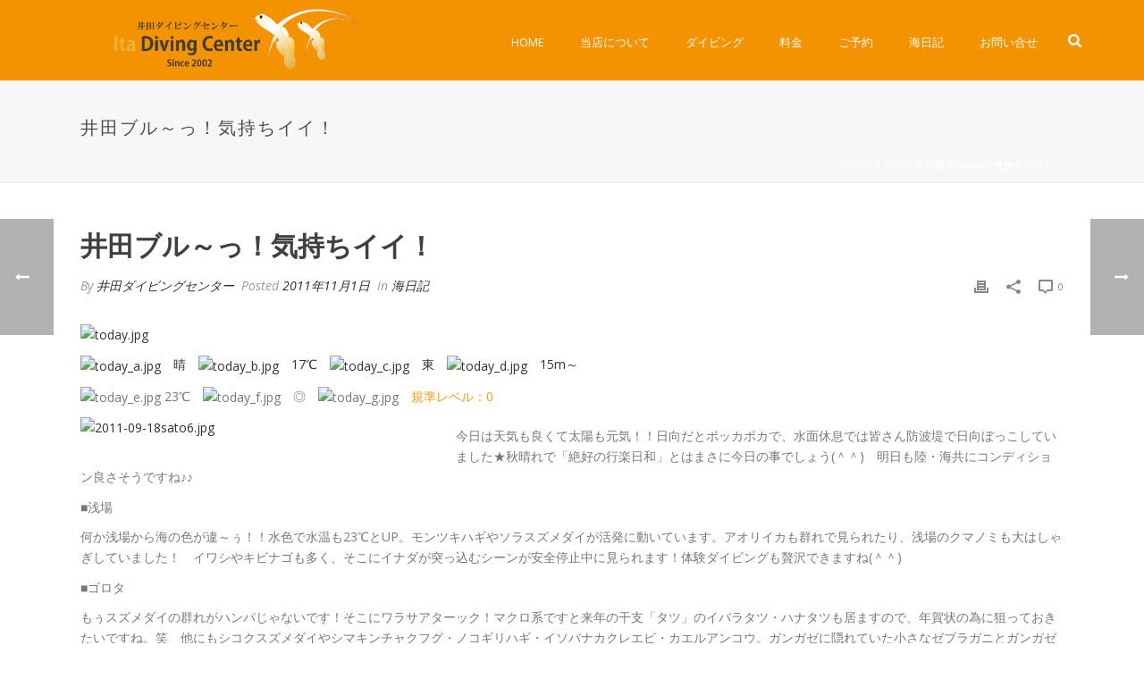

--- FILE ---
content_type: text/html; charset=UTF-8
request_url: http://www.itadc.com/post_189/
body_size: 24555
content:
<!DOCTYPE html>
<html dir="ltr" lang="ja" prefix="og: https://ogp.me/ns#" >
<head>
		<meta charset="UTF-8" /><meta name="viewport" content="width=device-width, initial-scale=1.0, minimum-scale=1.0, maximum-scale=1.0, user-scalable=0" /><meta http-equiv="X-UA-Compatible" content="IE=edge,chrome=1" /><meta name="format-detection" content="telephone=no"><title>井田ブル～っ！気持ちイイ！ | 井田ダイビングセンター</title>
<script type="text/javascript">var ajaxurl = "http://www.itadc.com/wp-admin/admin-ajax.php";</script>
		<!-- All in One SEO 4.9.3 - aioseo.com -->
	<meta name="description" content="晴 17℃ 東 15m～ 23℃ ◎ 規準レベル：0 今日は天気も良くて太陽も元気！！" />
	<meta name="robots" content="max-snippet:-1, max-image-preview:large, max-video-preview:-1" />
	<meta name="author" content="井田ダイビングセンター"/>
	<link rel="canonical" href="http://www.itadc.com/post_189/" />
	<meta name="generator" content="All in One SEO (AIOSEO) 4.9.3" />

		<!-- Google tag (gtag.js) -->
<script async src="https://www.googletagmanager.com/gtag/js?id=G-GJPM0Q0FG3"></script>
<script>
  window.dataLayer = window.dataLayer || [];
  function gtag(){dataLayer.push(arguments);}
  gtag('js', new Date());

  gtag('config', 'G-GJPM0Q0FG3');
</script>
		<meta property="og:locale" content="ja_JP" />
		<meta property="og:site_name" content="井田ダイビングセンター" />
		<meta property="og:type" content="article" />
		<meta property="og:title" content="井田ブル～っ！気持ちイイ！ | 井田ダイビングセンター" />
		<meta property="og:description" content="晴 17℃ 東 15m～ 23℃ ◎ 規準レベル：0 今日は天気も良くて太陽も元気！！" />
		<meta property="og:url" content="http://www.itadc.com/post_189/" />
		<meta property="fb:admins" content="itadivingcenter" />
		<meta property="og:image" content="http://www.itadc.com/wp-content/uploads/2020/02/nophoto.jpg" />
		<meta property="article:published_time" content="2011-11-01T13:07:08+00:00" />
		<meta property="article:modified_time" content="2011-11-01T13:07:08+00:00" />
		<meta property="article:publisher" content="https://www.facebook.com/itadivingcenter" />
		<meta name="twitter:card" content="summary" />
		<meta name="twitter:title" content="井田ブル～っ！気持ちイイ！ | 井田ダイビングセンター" />
		<meta name="twitter:description" content="晴 17℃ 東 15m～ 23℃ ◎ 規準レベル：0 今日は天気も良くて太陽も元気！！" />
		<meta name="twitter:image" content="http://www.itadc.com/wp-content/uploads/2020/02/nophoto.jpg" />
		<script type="application/ld+json" class="aioseo-schema">
			{"@context":"https:\/\/schema.org","@graph":[{"@type":"Article","@id":"http:\/\/www.itadc.com\/post_189\/#article","name":"\u4e95\u7530\u30d6\u30eb\uff5e\u3063\uff01\u6c17\u6301\u3061\u30a4\u30a4\uff01 | \u4e95\u7530\u30c0\u30a4\u30d3\u30f3\u30b0\u30bb\u30f3\u30bf\u30fc","headline":"\u4e95\u7530\u30d6\u30eb\uff5e\u3063\uff01\u6c17\u6301\u3061\u30a4\u30a4\uff01","author":{"@id":"http:\/\/www.itadc.com\/author\/user\/#author"},"publisher":{"@id":"http:\/\/www.itadc.com\/#organization"},"image":{"@type":"ImageObject","url":"http:\/\/itadc.sakura.ne.jp\/uminikki\/umi_blog\/blog_img\/today.jpg","@id":"http:\/\/www.itadc.com\/post_189\/#articleImage"},"datePublished":"2011-11-01T13:07:08+09:00","dateModified":"2011-11-01T13:07:08+09:00","inLanguage":"ja","mainEntityOfPage":{"@id":"http:\/\/www.itadc.com\/post_189\/#webpage"},"isPartOf":{"@id":"http:\/\/www.itadc.com\/post_189\/#webpage"},"articleSection":"\u6d77\u65e5\u8a18"},{"@type":"BreadcrumbList","@id":"http:\/\/www.itadc.com\/post_189\/#breadcrumblist","itemListElement":[{"@type":"ListItem","@id":"http:\/\/www.itadc.com#listItem","position":1,"name":"\u30db\u30fc\u30e0","item":"http:\/\/www.itadc.com","nextItem":{"@type":"ListItem","@id":"http:\/\/www.itadc.com\/category\/uminikki\/#listItem","name":"\u6d77\u65e5\u8a18"}},{"@type":"ListItem","@id":"http:\/\/www.itadc.com\/category\/uminikki\/#listItem","position":2,"name":"\u6d77\u65e5\u8a18","item":"http:\/\/www.itadc.com\/category\/uminikki\/","nextItem":{"@type":"ListItem","@id":"http:\/\/www.itadc.com\/post_189\/#listItem","name":"\u4e95\u7530\u30d6\u30eb\uff5e\u3063\uff01\u6c17\u6301\u3061\u30a4\u30a4\uff01"},"previousItem":{"@type":"ListItem","@id":"http:\/\/www.itadc.com#listItem","name":"\u30db\u30fc\u30e0"}},{"@type":"ListItem","@id":"http:\/\/www.itadc.com\/post_189\/#listItem","position":3,"name":"\u4e95\u7530\u30d6\u30eb\uff5e\u3063\uff01\u6c17\u6301\u3061\u30a4\u30a4\uff01","previousItem":{"@type":"ListItem","@id":"http:\/\/www.itadc.com\/category\/uminikki\/#listItem","name":"\u6d77\u65e5\u8a18"}}]},{"@type":"Organization","@id":"http:\/\/www.itadc.com\/#organization","name":"\u4e95\u7530\u30c0\u30a4\u30d3\u30f3\u30b0\u30bb\u30f3\u30bf\u30fc","description":"\u4e95\u7530\u30c0\u30a4\u30d3\u30f3\u30b0\u30bb\u30f3\u30bf\u30fc\u306f\u4f0a\u8c46\u534a\u5cf6\u306e\u897f\u4f0a\u8c46\u30fb\u4e95\u7530\u306b\u3042\u308b\u30c0\u30a4\u30d3\u30f3\u30b0\u30fb\u30b5\u30fc\u30d3\u30b9\u3067\u3059\u3002","url":"http:\/\/www.itadc.com\/","sameAs":["https:\/\/www.facebook.com\/itadivingcenter"]},{"@type":"Person","@id":"http:\/\/www.itadc.com\/author\/user\/#author","url":"http:\/\/www.itadc.com\/author\/user\/","name":"\u4e95\u7530\u30c0\u30a4\u30d3\u30f3\u30b0\u30bb\u30f3\u30bf\u30fc","image":{"@type":"ImageObject","@id":"http:\/\/www.itadc.com\/post_189\/#authorImage","url":"https:\/\/secure.gravatar.com\/avatar\/2208e4cfda99109c97cade8b01a50af7b53b14e7d1afaebceb4eac09d706e759?s=96&d=mm&r=g","width":96,"height":96,"caption":"\u4e95\u7530\u30c0\u30a4\u30d3\u30f3\u30b0\u30bb\u30f3\u30bf\u30fc"}},{"@type":"WebPage","@id":"http:\/\/www.itadc.com\/post_189\/#webpage","url":"http:\/\/www.itadc.com\/post_189\/","name":"\u4e95\u7530\u30d6\u30eb\uff5e\u3063\uff01\u6c17\u6301\u3061\u30a4\u30a4\uff01 | \u4e95\u7530\u30c0\u30a4\u30d3\u30f3\u30b0\u30bb\u30f3\u30bf\u30fc","description":"\u6674 17\u2103 \u6771 15m\uff5e 23\u2103 \u25ce \u898f\u6e96\u30ec\u30d9\u30eb\uff1a0 \u4eca\u65e5\u306f\u5929\u6c17\u3082\u826f\u304f\u3066\u592a\u967d\u3082\u5143\u6c17\uff01\uff01","inLanguage":"ja","isPartOf":{"@id":"http:\/\/www.itadc.com\/#website"},"breadcrumb":{"@id":"http:\/\/www.itadc.com\/post_189\/#breadcrumblist"},"author":{"@id":"http:\/\/www.itadc.com\/author\/user\/#author"},"creator":{"@id":"http:\/\/www.itadc.com\/author\/user\/#author"},"datePublished":"2011-11-01T13:07:08+09:00","dateModified":"2011-11-01T13:07:08+09:00"},{"@type":"WebSite","@id":"http:\/\/www.itadc.com\/#website","url":"http:\/\/www.itadc.com\/","name":"\u4e95\u7530\u30c0\u30a4\u30d3\u30f3\u30b0\u30bb\u30f3\u30bf\u30fc","description":"\u4e95\u7530\u30c0\u30a4\u30d3\u30f3\u30b0\u30bb\u30f3\u30bf\u30fc\u306f\u4f0a\u8c46\u534a\u5cf6\u306e\u897f\u4f0a\u8c46\u30fb\u4e95\u7530\u306b\u3042\u308b\u30c0\u30a4\u30d3\u30f3\u30b0\u30fb\u30b5\u30fc\u30d3\u30b9\u3067\u3059\u3002","inLanguage":"ja","publisher":{"@id":"http:\/\/www.itadc.com\/#organization"}}]}
		</script>
		<!-- All in One SEO -->


		<style id="critical-path-css" type="text/css">
			body,html{width:100%;height:100%;margin:0;padding:0}.page-preloader{top:0;left:0;z-index:999;position:fixed;height:100%;width:100%;text-align:center}.preloader-preview-area{-webkit-animation-delay:-.2s;animation-delay:-.2s;top:50%;-webkit-transform:translateY(100%);-ms-transform:translateY(100%);transform:translateY(100%);margin-top:10px;max-height:calc(50% - 20px);opacity:1;width:100%;text-align:center;position:absolute}.preloader-logo{max-width:90%;top:50%;-webkit-transform:translateY(-100%);-ms-transform:translateY(-100%);transform:translateY(-100%);margin:-10px auto 0 auto;max-height:calc(50% - 20px);opacity:1;position:relative}.ball-pulse>div{width:15px;height:15px;border-radius:100%;margin:2px;-webkit-animation-fill-mode:both;animation-fill-mode:both;display:inline-block;-webkit-animation:ball-pulse .75s infinite cubic-bezier(.2,.68,.18,1.08);animation:ball-pulse .75s infinite cubic-bezier(.2,.68,.18,1.08)}.ball-pulse>div:nth-child(1){-webkit-animation-delay:-.36s;animation-delay:-.36s}.ball-pulse>div:nth-child(2){-webkit-animation-delay:-.24s;animation-delay:-.24s}.ball-pulse>div:nth-child(3){-webkit-animation-delay:-.12s;animation-delay:-.12s}@-webkit-keyframes ball-pulse{0%{-webkit-transform:scale(1);transform:scale(1);opacity:1}45%{-webkit-transform:scale(.1);transform:scale(.1);opacity:.7}80%{-webkit-transform:scale(1);transform:scale(1);opacity:1}}@keyframes ball-pulse{0%{-webkit-transform:scale(1);transform:scale(1);opacity:1}45%{-webkit-transform:scale(.1);transform:scale(.1);opacity:.7}80%{-webkit-transform:scale(1);transform:scale(1);opacity:1}}.ball-clip-rotate-pulse{position:relative;-webkit-transform:translateY(-15px) translateX(-10px);-ms-transform:translateY(-15px) translateX(-10px);transform:translateY(-15px) translateX(-10px);display:inline-block}.ball-clip-rotate-pulse>div{-webkit-animation-fill-mode:both;animation-fill-mode:both;position:absolute;top:0;left:0;border-radius:100%}.ball-clip-rotate-pulse>div:first-child{height:36px;width:36px;top:7px;left:-7px;-webkit-animation:ball-clip-rotate-pulse-scale 1s 0s cubic-bezier(.09,.57,.49,.9) infinite;animation:ball-clip-rotate-pulse-scale 1s 0s cubic-bezier(.09,.57,.49,.9) infinite}.ball-clip-rotate-pulse>div:last-child{position:absolute;width:50px;height:50px;left:-16px;top:-2px;background:0 0;border:2px solid;-webkit-animation:ball-clip-rotate-pulse-rotate 1s 0s cubic-bezier(.09,.57,.49,.9) infinite;animation:ball-clip-rotate-pulse-rotate 1s 0s cubic-bezier(.09,.57,.49,.9) infinite;-webkit-animation-duration:1s;animation-duration:1s}@-webkit-keyframes ball-clip-rotate-pulse-rotate{0%{-webkit-transform:rotate(0) scale(1);transform:rotate(0) scale(1)}50%{-webkit-transform:rotate(180deg) scale(.6);transform:rotate(180deg) scale(.6)}100%{-webkit-transform:rotate(360deg) scale(1);transform:rotate(360deg) scale(1)}}@keyframes ball-clip-rotate-pulse-rotate{0%{-webkit-transform:rotate(0) scale(1);transform:rotate(0) scale(1)}50%{-webkit-transform:rotate(180deg) scale(.6);transform:rotate(180deg) scale(.6)}100%{-webkit-transform:rotate(360deg) scale(1);transform:rotate(360deg) scale(1)}}@-webkit-keyframes ball-clip-rotate-pulse-scale{30%{-webkit-transform:scale(.3);transform:scale(.3)}100%{-webkit-transform:scale(1);transform:scale(1)}}@keyframes ball-clip-rotate-pulse-scale{30%{-webkit-transform:scale(.3);transform:scale(.3)}100%{-webkit-transform:scale(1);transform:scale(1)}}@-webkit-keyframes square-spin{25%{-webkit-transform:perspective(100px) rotateX(180deg) rotateY(0);transform:perspective(100px) rotateX(180deg) rotateY(0)}50%{-webkit-transform:perspective(100px) rotateX(180deg) rotateY(180deg);transform:perspective(100px) rotateX(180deg) rotateY(180deg)}75%{-webkit-transform:perspective(100px) rotateX(0) rotateY(180deg);transform:perspective(100px) rotateX(0) rotateY(180deg)}100%{-webkit-transform:perspective(100px) rotateX(0) rotateY(0);transform:perspective(100px) rotateX(0) rotateY(0)}}@keyframes square-spin{25%{-webkit-transform:perspective(100px) rotateX(180deg) rotateY(0);transform:perspective(100px) rotateX(180deg) rotateY(0)}50%{-webkit-transform:perspective(100px) rotateX(180deg) rotateY(180deg);transform:perspective(100px) rotateX(180deg) rotateY(180deg)}75%{-webkit-transform:perspective(100px) rotateX(0) rotateY(180deg);transform:perspective(100px) rotateX(0) rotateY(180deg)}100%{-webkit-transform:perspective(100px) rotateX(0) rotateY(0);transform:perspective(100px) rotateX(0) rotateY(0)}}.square-spin{display:inline-block}.square-spin>div{-webkit-animation-fill-mode:both;animation-fill-mode:both;width:50px;height:50px;-webkit-animation:square-spin 3s 0s cubic-bezier(.09,.57,.49,.9) infinite;animation:square-spin 3s 0s cubic-bezier(.09,.57,.49,.9) infinite}.cube-transition{position:relative;-webkit-transform:translate(-25px,-25px);-ms-transform:translate(-25px,-25px);transform:translate(-25px,-25px);display:inline-block}.cube-transition>div{-webkit-animation-fill-mode:both;animation-fill-mode:both;width:15px;height:15px;position:absolute;top:-5px;left:-5px;-webkit-animation:cube-transition 1.6s 0s infinite ease-in-out;animation:cube-transition 1.6s 0s infinite ease-in-out}.cube-transition>div:last-child{-webkit-animation-delay:-.8s;animation-delay:-.8s}@-webkit-keyframes cube-transition{25%{-webkit-transform:translateX(50px) scale(.5) rotate(-90deg);transform:translateX(50px) scale(.5) rotate(-90deg)}50%{-webkit-transform:translate(50px,50px) rotate(-180deg);transform:translate(50px,50px) rotate(-180deg)}75%{-webkit-transform:translateY(50px) scale(.5) rotate(-270deg);transform:translateY(50px) scale(.5) rotate(-270deg)}100%{-webkit-transform:rotate(-360deg);transform:rotate(-360deg)}}@keyframes cube-transition{25%{-webkit-transform:translateX(50px) scale(.5) rotate(-90deg);transform:translateX(50px) scale(.5) rotate(-90deg)}50%{-webkit-transform:translate(50px,50px) rotate(-180deg);transform:translate(50px,50px) rotate(-180deg)}75%{-webkit-transform:translateY(50px) scale(.5) rotate(-270deg);transform:translateY(50px) scale(.5) rotate(-270deg)}100%{-webkit-transform:rotate(-360deg);transform:rotate(-360deg)}}.ball-scale>div{border-radius:100%;margin:2px;-webkit-animation-fill-mode:both;animation-fill-mode:both;display:inline-block;height:60px;width:60px;-webkit-animation:ball-scale 1s 0s ease-in-out infinite;animation:ball-scale 1s 0s ease-in-out infinite}@-webkit-keyframes ball-scale{0%{-webkit-transform:scale(0);transform:scale(0)}100%{-webkit-transform:scale(1);transform:scale(1);opacity:0}}@keyframes ball-scale{0%{-webkit-transform:scale(0);transform:scale(0)}100%{-webkit-transform:scale(1);transform:scale(1);opacity:0}}.line-scale>div{-webkit-animation-fill-mode:both;animation-fill-mode:both;display:inline-block;width:5px;height:50px;border-radius:2px;margin:2px}.line-scale>div:nth-child(1){-webkit-animation:line-scale 1s -.5s infinite cubic-bezier(.2,.68,.18,1.08);animation:line-scale 1s -.5s infinite cubic-bezier(.2,.68,.18,1.08)}.line-scale>div:nth-child(2){-webkit-animation:line-scale 1s -.4s infinite cubic-bezier(.2,.68,.18,1.08);animation:line-scale 1s -.4s infinite cubic-bezier(.2,.68,.18,1.08)}.line-scale>div:nth-child(3){-webkit-animation:line-scale 1s -.3s infinite cubic-bezier(.2,.68,.18,1.08);animation:line-scale 1s -.3s infinite cubic-bezier(.2,.68,.18,1.08)}.line-scale>div:nth-child(4){-webkit-animation:line-scale 1s -.2s infinite cubic-bezier(.2,.68,.18,1.08);animation:line-scale 1s -.2s infinite cubic-bezier(.2,.68,.18,1.08)}.line-scale>div:nth-child(5){-webkit-animation:line-scale 1s -.1s infinite cubic-bezier(.2,.68,.18,1.08);animation:line-scale 1s -.1s infinite cubic-bezier(.2,.68,.18,1.08)}@-webkit-keyframes line-scale{0%{-webkit-transform:scaley(1);transform:scaley(1)}50%{-webkit-transform:scaley(.4);transform:scaley(.4)}100%{-webkit-transform:scaley(1);transform:scaley(1)}}@keyframes line-scale{0%{-webkit-transform:scaley(1);transform:scaley(1)}50%{-webkit-transform:scaley(.4);transform:scaley(.4)}100%{-webkit-transform:scaley(1);transform:scaley(1)}}.ball-scale-multiple{position:relative;-webkit-transform:translateY(30px);-ms-transform:translateY(30px);transform:translateY(30px);display:inline-block}.ball-scale-multiple>div{border-radius:100%;-webkit-animation-fill-mode:both;animation-fill-mode:both;margin:2px;position:absolute;left:-30px;top:0;opacity:0;margin:0;width:50px;height:50px;-webkit-animation:ball-scale-multiple 1s 0s linear infinite;animation:ball-scale-multiple 1s 0s linear infinite}.ball-scale-multiple>div:nth-child(2){-webkit-animation-delay:-.2s;animation-delay:-.2s}.ball-scale-multiple>div:nth-child(3){-webkit-animation-delay:-.2s;animation-delay:-.2s}@-webkit-keyframes ball-scale-multiple{0%{-webkit-transform:scale(0);transform:scale(0);opacity:0}5%{opacity:1}100%{-webkit-transform:scale(1);transform:scale(1);opacity:0}}@keyframes ball-scale-multiple{0%{-webkit-transform:scale(0);transform:scale(0);opacity:0}5%{opacity:1}100%{-webkit-transform:scale(1);transform:scale(1);opacity:0}}.ball-pulse-sync{display:inline-block}.ball-pulse-sync>div{width:15px;height:15px;border-radius:100%;margin:2px;-webkit-animation-fill-mode:both;animation-fill-mode:both;display:inline-block}.ball-pulse-sync>div:nth-child(1){-webkit-animation:ball-pulse-sync .6s -.21s infinite ease-in-out;animation:ball-pulse-sync .6s -.21s infinite ease-in-out}.ball-pulse-sync>div:nth-child(2){-webkit-animation:ball-pulse-sync .6s -.14s infinite ease-in-out;animation:ball-pulse-sync .6s -.14s infinite ease-in-out}.ball-pulse-sync>div:nth-child(3){-webkit-animation:ball-pulse-sync .6s -70ms infinite ease-in-out;animation:ball-pulse-sync .6s -70ms infinite ease-in-out}@-webkit-keyframes ball-pulse-sync{33%{-webkit-transform:translateY(10px);transform:translateY(10px)}66%{-webkit-transform:translateY(-10px);transform:translateY(-10px)}100%{-webkit-transform:translateY(0);transform:translateY(0)}}@keyframes ball-pulse-sync{33%{-webkit-transform:translateY(10px);transform:translateY(10px)}66%{-webkit-transform:translateY(-10px);transform:translateY(-10px)}100%{-webkit-transform:translateY(0);transform:translateY(0)}}.transparent-circle{display:inline-block;border-top:.5em solid rgba(255,255,255,.2);border-right:.5em solid rgba(255,255,255,.2);border-bottom:.5em solid rgba(255,255,255,.2);border-left:.5em solid #fff;-webkit-transform:translateZ(0);transform:translateZ(0);-webkit-animation:transparent-circle 1.1s infinite linear;animation:transparent-circle 1.1s infinite linear;width:50px;height:50px;border-radius:50%}.transparent-circle:after{border-radius:50%;width:10em;height:10em}@-webkit-keyframes transparent-circle{0%{-webkit-transform:rotate(0);transform:rotate(0)}100%{-webkit-transform:rotate(360deg);transform:rotate(360deg)}}@keyframes transparent-circle{0%{-webkit-transform:rotate(0);transform:rotate(0)}100%{-webkit-transform:rotate(360deg);transform:rotate(360deg)}}.ball-spin-fade-loader{position:relative;top:-10px;left:-10px;display:inline-block}.ball-spin-fade-loader>div{width:15px;height:15px;border-radius:100%;margin:2px;-webkit-animation-fill-mode:both;animation-fill-mode:both;position:absolute;-webkit-animation:ball-spin-fade-loader 1s infinite linear;animation:ball-spin-fade-loader 1s infinite linear}.ball-spin-fade-loader>div:nth-child(1){top:25px;left:0;animation-delay:-.84s;-webkit-animation-delay:-.84s}.ball-spin-fade-loader>div:nth-child(2){top:17.05px;left:17.05px;animation-delay:-.72s;-webkit-animation-delay:-.72s}.ball-spin-fade-loader>div:nth-child(3){top:0;left:25px;animation-delay:-.6s;-webkit-animation-delay:-.6s}.ball-spin-fade-loader>div:nth-child(4){top:-17.05px;left:17.05px;animation-delay:-.48s;-webkit-animation-delay:-.48s}.ball-spin-fade-loader>div:nth-child(5){top:-25px;left:0;animation-delay:-.36s;-webkit-animation-delay:-.36s}.ball-spin-fade-loader>div:nth-child(6){top:-17.05px;left:-17.05px;animation-delay:-.24s;-webkit-animation-delay:-.24s}.ball-spin-fade-loader>div:nth-child(7){top:0;left:-25px;animation-delay:-.12s;-webkit-animation-delay:-.12s}.ball-spin-fade-loader>div:nth-child(8){top:17.05px;left:-17.05px;animation-delay:0s;-webkit-animation-delay:0s}@-webkit-keyframes ball-spin-fade-loader{50%{opacity:.3;-webkit-transform:scale(.4);transform:scale(.4)}100%{opacity:1;-webkit-transform:scale(1);transform:scale(1)}}@keyframes ball-spin-fade-loader{50%{opacity:.3;-webkit-transform:scale(.4);transform:scale(.4)}100%{opacity:1;-webkit-transform:scale(1);transform:scale(1)}}		</style>

		<link rel="alternate" type="application/rss+xml" title="井田ダイビングセンター &raquo; フィード" href="http://www.itadc.com/feed/" />
<link rel="alternate" type="application/rss+xml" title="井田ダイビングセンター &raquo; コメントフィード" href="http://www.itadc.com/comments/feed/" />

<link rel="shortcut icon" href="http://www.itadc.com/wp-content/themes/jupiter/assets/images/favicon.png"  />
<script type="text/javascript">window.abb = {};php = {};window.PHP = {};PHP.ajax = "http://www.itadc.com/wp-admin/admin-ajax.php";PHP.wp_p_id = "12315";var mk_header_parallax, mk_banner_parallax, mk_page_parallax, mk_footer_parallax, mk_body_parallax;var mk_images_dir = "http://www.itadc.com/wp-content/themes/jupiter/assets/images",mk_theme_js_path = "http://www.itadc.com/wp-content/themes/jupiter/assets/js",mk_theme_dir = "http://www.itadc.com/wp-content/themes/jupiter",mk_captcha_placeholder = "Enter Captcha",mk_captcha_invalid_txt = "Invalid. Try again.",mk_captcha_correct_txt = "Captcha correct.",mk_responsive_nav_width = 1140,mk_vertical_header_back = "Back",mk_vertical_header_anim = "1",mk_check_rtl = true,mk_grid_width = 1140,mk_ajax_search_option = "fullscreen_search",mk_preloader_bg_color = "#f39301",mk_accent_color = "#f39301",mk_go_to_top =  "true",mk_smooth_scroll =  "true",mk_show_background_video =  "true",mk_preloader_bar_color = "#f39301",mk_preloader_logo = "http://www.itadc.com/wp-content/uploads/2016/01/italogo_pre.gif";var mk_header_parallax = false,mk_banner_parallax = false,mk_footer_parallax = false,mk_body_parallax = false,mk_no_more_posts = "No More Posts",mk_typekit_id   = "",mk_google_fonts = ["Open Sans:100italic,200italic,300italic,400italic,500italic,600italic,700italic,800italic,900italic,100,200,300,400,500,600,700,800,900"],mk_global_lazyload = true;</script><link rel="alternate" title="oEmbed (JSON)" type="application/json+oembed" href="http://www.itadc.com/wp-json/oembed/1.0/embed?url=http%3A%2F%2Fwww.itadc.com%2Fpost_189%2F" />
<link rel="alternate" title="oEmbed (XML)" type="text/xml+oembed" href="http://www.itadc.com/wp-json/oembed/1.0/embed?url=http%3A%2F%2Fwww.itadc.com%2Fpost_189%2F&#038;format=xml" />
		<!-- This site uses the Google Analytics by MonsterInsights plugin v9.11.1 - Using Analytics tracking - https://www.monsterinsights.com/ -->
		<!-- Note: MonsterInsights is not currently configured on this site. The site owner needs to authenticate with Google Analytics in the MonsterInsights settings panel. -->
					<!-- No tracking code set -->
				<!-- / Google Analytics by MonsterInsights -->
		<style id='wp-img-auto-sizes-contain-inline-css' type='text/css'>
img:is([sizes=auto i],[sizes^="auto," i]){contain-intrinsic-size:3000px 1500px}
/*# sourceURL=wp-img-auto-sizes-contain-inline-css */
</style>
<style id='wp-block-library-inline-css' type='text/css'>
:root{--wp-block-synced-color:#7a00df;--wp-block-synced-color--rgb:122,0,223;--wp-bound-block-color:var(--wp-block-synced-color);--wp-editor-canvas-background:#ddd;--wp-admin-theme-color:#007cba;--wp-admin-theme-color--rgb:0,124,186;--wp-admin-theme-color-darker-10:#006ba1;--wp-admin-theme-color-darker-10--rgb:0,107,160.5;--wp-admin-theme-color-darker-20:#005a87;--wp-admin-theme-color-darker-20--rgb:0,90,135;--wp-admin-border-width-focus:2px}@media (min-resolution:192dpi){:root{--wp-admin-border-width-focus:1.5px}}.wp-element-button{cursor:pointer}:root .has-very-light-gray-background-color{background-color:#eee}:root .has-very-dark-gray-background-color{background-color:#313131}:root .has-very-light-gray-color{color:#eee}:root .has-very-dark-gray-color{color:#313131}:root .has-vivid-green-cyan-to-vivid-cyan-blue-gradient-background{background:linear-gradient(135deg,#00d084,#0693e3)}:root .has-purple-crush-gradient-background{background:linear-gradient(135deg,#34e2e4,#4721fb 50%,#ab1dfe)}:root .has-hazy-dawn-gradient-background{background:linear-gradient(135deg,#faaca8,#dad0ec)}:root .has-subdued-olive-gradient-background{background:linear-gradient(135deg,#fafae1,#67a671)}:root .has-atomic-cream-gradient-background{background:linear-gradient(135deg,#fdd79a,#004a59)}:root .has-nightshade-gradient-background{background:linear-gradient(135deg,#330968,#31cdcf)}:root .has-midnight-gradient-background{background:linear-gradient(135deg,#020381,#2874fc)}:root{--wp--preset--font-size--normal:16px;--wp--preset--font-size--huge:42px}.has-regular-font-size{font-size:1em}.has-larger-font-size{font-size:2.625em}.has-normal-font-size{font-size:var(--wp--preset--font-size--normal)}.has-huge-font-size{font-size:var(--wp--preset--font-size--huge)}.has-text-align-center{text-align:center}.has-text-align-left{text-align:left}.has-text-align-right{text-align:right}.has-fit-text{white-space:nowrap!important}#end-resizable-editor-section{display:none}.aligncenter{clear:both}.items-justified-left{justify-content:flex-start}.items-justified-center{justify-content:center}.items-justified-right{justify-content:flex-end}.items-justified-space-between{justify-content:space-between}.screen-reader-text{border:0;clip-path:inset(50%);height:1px;margin:-1px;overflow:hidden;padding:0;position:absolute;width:1px;word-wrap:normal!important}.screen-reader-text:focus{background-color:#ddd;clip-path:none;color:#444;display:block;font-size:1em;height:auto;left:5px;line-height:normal;padding:15px 23px 14px;text-decoration:none;top:5px;width:auto;z-index:100000}html :where(.has-border-color){border-style:solid}html :where([style*=border-top-color]){border-top-style:solid}html :where([style*=border-right-color]){border-right-style:solid}html :where([style*=border-bottom-color]){border-bottom-style:solid}html :where([style*=border-left-color]){border-left-style:solid}html :where([style*=border-width]){border-style:solid}html :where([style*=border-top-width]){border-top-style:solid}html :where([style*=border-right-width]){border-right-style:solid}html :where([style*=border-bottom-width]){border-bottom-style:solid}html :where([style*=border-left-width]){border-left-style:solid}html :where(img[class*=wp-image-]){height:auto;max-width:100%}:where(figure){margin:0 0 1em}html :where(.is-position-sticky){--wp-admin--admin-bar--position-offset:var(--wp-admin--admin-bar--height,0px)}@media screen and (max-width:600px){html :where(.is-position-sticky){--wp-admin--admin-bar--position-offset:0px}}

/*# sourceURL=wp-block-library-inline-css */
</style><style id='global-styles-inline-css' type='text/css'>
:root{--wp--preset--aspect-ratio--square: 1;--wp--preset--aspect-ratio--4-3: 4/3;--wp--preset--aspect-ratio--3-4: 3/4;--wp--preset--aspect-ratio--3-2: 3/2;--wp--preset--aspect-ratio--2-3: 2/3;--wp--preset--aspect-ratio--16-9: 16/9;--wp--preset--aspect-ratio--9-16: 9/16;--wp--preset--color--black: #000000;--wp--preset--color--cyan-bluish-gray: #abb8c3;--wp--preset--color--white: #ffffff;--wp--preset--color--pale-pink: #f78da7;--wp--preset--color--vivid-red: #cf2e2e;--wp--preset--color--luminous-vivid-orange: #ff6900;--wp--preset--color--luminous-vivid-amber: #fcb900;--wp--preset--color--light-green-cyan: #7bdcb5;--wp--preset--color--vivid-green-cyan: #00d084;--wp--preset--color--pale-cyan-blue: #8ed1fc;--wp--preset--color--vivid-cyan-blue: #0693e3;--wp--preset--color--vivid-purple: #9b51e0;--wp--preset--gradient--vivid-cyan-blue-to-vivid-purple: linear-gradient(135deg,rgb(6,147,227) 0%,rgb(155,81,224) 100%);--wp--preset--gradient--light-green-cyan-to-vivid-green-cyan: linear-gradient(135deg,rgb(122,220,180) 0%,rgb(0,208,130) 100%);--wp--preset--gradient--luminous-vivid-amber-to-luminous-vivid-orange: linear-gradient(135deg,rgb(252,185,0) 0%,rgb(255,105,0) 100%);--wp--preset--gradient--luminous-vivid-orange-to-vivid-red: linear-gradient(135deg,rgb(255,105,0) 0%,rgb(207,46,46) 100%);--wp--preset--gradient--very-light-gray-to-cyan-bluish-gray: linear-gradient(135deg,rgb(238,238,238) 0%,rgb(169,184,195) 100%);--wp--preset--gradient--cool-to-warm-spectrum: linear-gradient(135deg,rgb(74,234,220) 0%,rgb(151,120,209) 20%,rgb(207,42,186) 40%,rgb(238,44,130) 60%,rgb(251,105,98) 80%,rgb(254,248,76) 100%);--wp--preset--gradient--blush-light-purple: linear-gradient(135deg,rgb(255,206,236) 0%,rgb(152,150,240) 100%);--wp--preset--gradient--blush-bordeaux: linear-gradient(135deg,rgb(254,205,165) 0%,rgb(254,45,45) 50%,rgb(107,0,62) 100%);--wp--preset--gradient--luminous-dusk: linear-gradient(135deg,rgb(255,203,112) 0%,rgb(199,81,192) 50%,rgb(65,88,208) 100%);--wp--preset--gradient--pale-ocean: linear-gradient(135deg,rgb(255,245,203) 0%,rgb(182,227,212) 50%,rgb(51,167,181) 100%);--wp--preset--gradient--electric-grass: linear-gradient(135deg,rgb(202,248,128) 0%,rgb(113,206,126) 100%);--wp--preset--gradient--midnight: linear-gradient(135deg,rgb(2,3,129) 0%,rgb(40,116,252) 100%);--wp--preset--font-size--small: 13px;--wp--preset--font-size--medium: 20px;--wp--preset--font-size--large: 36px;--wp--preset--font-size--x-large: 42px;--wp--preset--spacing--20: 0.44rem;--wp--preset--spacing--30: 0.67rem;--wp--preset--spacing--40: 1rem;--wp--preset--spacing--50: 1.5rem;--wp--preset--spacing--60: 2.25rem;--wp--preset--spacing--70: 3.38rem;--wp--preset--spacing--80: 5.06rem;--wp--preset--shadow--natural: 6px 6px 9px rgba(0, 0, 0, 0.2);--wp--preset--shadow--deep: 12px 12px 50px rgba(0, 0, 0, 0.4);--wp--preset--shadow--sharp: 6px 6px 0px rgba(0, 0, 0, 0.2);--wp--preset--shadow--outlined: 6px 6px 0px -3px rgb(255, 255, 255), 6px 6px rgb(0, 0, 0);--wp--preset--shadow--crisp: 6px 6px 0px rgb(0, 0, 0);}:where(.is-layout-flex){gap: 0.5em;}:where(.is-layout-grid){gap: 0.5em;}body .is-layout-flex{display: flex;}.is-layout-flex{flex-wrap: wrap;align-items: center;}.is-layout-flex > :is(*, div){margin: 0;}body .is-layout-grid{display: grid;}.is-layout-grid > :is(*, div){margin: 0;}:where(.wp-block-columns.is-layout-flex){gap: 2em;}:where(.wp-block-columns.is-layout-grid){gap: 2em;}:where(.wp-block-post-template.is-layout-flex){gap: 1.25em;}:where(.wp-block-post-template.is-layout-grid){gap: 1.25em;}.has-black-color{color: var(--wp--preset--color--black) !important;}.has-cyan-bluish-gray-color{color: var(--wp--preset--color--cyan-bluish-gray) !important;}.has-white-color{color: var(--wp--preset--color--white) !important;}.has-pale-pink-color{color: var(--wp--preset--color--pale-pink) !important;}.has-vivid-red-color{color: var(--wp--preset--color--vivid-red) !important;}.has-luminous-vivid-orange-color{color: var(--wp--preset--color--luminous-vivid-orange) !important;}.has-luminous-vivid-amber-color{color: var(--wp--preset--color--luminous-vivid-amber) !important;}.has-light-green-cyan-color{color: var(--wp--preset--color--light-green-cyan) !important;}.has-vivid-green-cyan-color{color: var(--wp--preset--color--vivid-green-cyan) !important;}.has-pale-cyan-blue-color{color: var(--wp--preset--color--pale-cyan-blue) !important;}.has-vivid-cyan-blue-color{color: var(--wp--preset--color--vivid-cyan-blue) !important;}.has-vivid-purple-color{color: var(--wp--preset--color--vivid-purple) !important;}.has-black-background-color{background-color: var(--wp--preset--color--black) !important;}.has-cyan-bluish-gray-background-color{background-color: var(--wp--preset--color--cyan-bluish-gray) !important;}.has-white-background-color{background-color: var(--wp--preset--color--white) !important;}.has-pale-pink-background-color{background-color: var(--wp--preset--color--pale-pink) !important;}.has-vivid-red-background-color{background-color: var(--wp--preset--color--vivid-red) !important;}.has-luminous-vivid-orange-background-color{background-color: var(--wp--preset--color--luminous-vivid-orange) !important;}.has-luminous-vivid-amber-background-color{background-color: var(--wp--preset--color--luminous-vivid-amber) !important;}.has-light-green-cyan-background-color{background-color: var(--wp--preset--color--light-green-cyan) !important;}.has-vivid-green-cyan-background-color{background-color: var(--wp--preset--color--vivid-green-cyan) !important;}.has-pale-cyan-blue-background-color{background-color: var(--wp--preset--color--pale-cyan-blue) !important;}.has-vivid-cyan-blue-background-color{background-color: var(--wp--preset--color--vivid-cyan-blue) !important;}.has-vivid-purple-background-color{background-color: var(--wp--preset--color--vivid-purple) !important;}.has-black-border-color{border-color: var(--wp--preset--color--black) !important;}.has-cyan-bluish-gray-border-color{border-color: var(--wp--preset--color--cyan-bluish-gray) !important;}.has-white-border-color{border-color: var(--wp--preset--color--white) !important;}.has-pale-pink-border-color{border-color: var(--wp--preset--color--pale-pink) !important;}.has-vivid-red-border-color{border-color: var(--wp--preset--color--vivid-red) !important;}.has-luminous-vivid-orange-border-color{border-color: var(--wp--preset--color--luminous-vivid-orange) !important;}.has-luminous-vivid-amber-border-color{border-color: var(--wp--preset--color--luminous-vivid-amber) !important;}.has-light-green-cyan-border-color{border-color: var(--wp--preset--color--light-green-cyan) !important;}.has-vivid-green-cyan-border-color{border-color: var(--wp--preset--color--vivid-green-cyan) !important;}.has-pale-cyan-blue-border-color{border-color: var(--wp--preset--color--pale-cyan-blue) !important;}.has-vivid-cyan-blue-border-color{border-color: var(--wp--preset--color--vivid-cyan-blue) !important;}.has-vivid-purple-border-color{border-color: var(--wp--preset--color--vivid-purple) !important;}.has-vivid-cyan-blue-to-vivid-purple-gradient-background{background: var(--wp--preset--gradient--vivid-cyan-blue-to-vivid-purple) !important;}.has-light-green-cyan-to-vivid-green-cyan-gradient-background{background: var(--wp--preset--gradient--light-green-cyan-to-vivid-green-cyan) !important;}.has-luminous-vivid-amber-to-luminous-vivid-orange-gradient-background{background: var(--wp--preset--gradient--luminous-vivid-amber-to-luminous-vivid-orange) !important;}.has-luminous-vivid-orange-to-vivid-red-gradient-background{background: var(--wp--preset--gradient--luminous-vivid-orange-to-vivid-red) !important;}.has-very-light-gray-to-cyan-bluish-gray-gradient-background{background: var(--wp--preset--gradient--very-light-gray-to-cyan-bluish-gray) !important;}.has-cool-to-warm-spectrum-gradient-background{background: var(--wp--preset--gradient--cool-to-warm-spectrum) !important;}.has-blush-light-purple-gradient-background{background: var(--wp--preset--gradient--blush-light-purple) !important;}.has-blush-bordeaux-gradient-background{background: var(--wp--preset--gradient--blush-bordeaux) !important;}.has-luminous-dusk-gradient-background{background: var(--wp--preset--gradient--luminous-dusk) !important;}.has-pale-ocean-gradient-background{background: var(--wp--preset--gradient--pale-ocean) !important;}.has-electric-grass-gradient-background{background: var(--wp--preset--gradient--electric-grass) !important;}.has-midnight-gradient-background{background: var(--wp--preset--gradient--midnight) !important;}.has-small-font-size{font-size: var(--wp--preset--font-size--small) !important;}.has-medium-font-size{font-size: var(--wp--preset--font-size--medium) !important;}.has-large-font-size{font-size: var(--wp--preset--font-size--large) !important;}.has-x-large-font-size{font-size: var(--wp--preset--font-size--x-large) !important;}
/*# sourceURL=global-styles-inline-css */
</style>

<style id='classic-theme-styles-inline-css' type='text/css'>
/*! This file is auto-generated */
.wp-block-button__link{color:#fff;background-color:#32373c;border-radius:9999px;box-shadow:none;text-decoration:none;padding:calc(.667em + 2px) calc(1.333em + 2px);font-size:1.125em}.wp-block-file__button{background:#32373c;color:#fff;text-decoration:none}
/*# sourceURL=/wp-includes/css/classic-themes.min.css */
</style>
<link rel='stylesheet' id='ppress-frontend-css' href='http://www.itadc.com/wp-content/plugins/wp-user-avatar/assets/css/frontend.min.css?ver=4.16.9' type='text/css' media='all' />
<link rel='stylesheet' id='ppress-flatpickr-css' href='http://www.itadc.com/wp-content/plugins/wp-user-avatar/assets/flatpickr/flatpickr.min.css?ver=4.16.9' type='text/css' media='all' />
<link rel='stylesheet' id='ppress-select2-css' href='http://www.itadc.com/wp-content/plugins/wp-user-avatar/assets/select2/select2.min.css?ver=6.9' type='text/css' media='all' />
<link rel='stylesheet' id='dashicons-css' href='http://www.itadc.com/wp-includes/css/dashicons.min.css?ver=6.9' type='text/css' media='all' />
<link rel='stylesheet' id='xo-event-calendar-css' href='http://www.itadc.com/wp-content/plugins/xo-event-calendar/css/xo-event-calendar.css?ver=3.2.10' type='text/css' media='all' />
<link rel='stylesheet' id='xo-event-calendar-event-calendar-css' href='http://www.itadc.com/wp-content/plugins/xo-event-calendar/build/event-calendar/style-index.css?ver=3.2.10' type='text/css' media='all' />
<link rel='stylesheet' id='theme-styles-css' href='http://www.itadc.com/wp-content/themes/jupiter/assets/stylesheet/min/full-styles.6.10.6.css?ver=1695733569' type='text/css' media='all' />
<style id='theme-styles-inline-css' type='text/css'>

			#wpadminbar {
				-webkit-backface-visibility: hidden;
				backface-visibility: hidden;
				-webkit-perspective: 1000;
				-ms-perspective: 1000;
				perspective: 1000;
				-webkit-transform: translateZ(0px);
				-ms-transform: translateZ(0px);
				transform: translateZ(0px);
			}
			@media screen and (max-width: 600px) {
				#wpadminbar {
					position: fixed !important;
				}
			}
		
body { background-color:#fff; } .hb-custom-header #mk-page-introduce, .mk-header { background-color:#f7f7f7;background-size:cover;-webkit-background-size:cover;-moz-background-size:cover; } .hb-custom-header > div, .mk-header-bg { background-color:#F39301; } .mk-classic-nav-bg { background-color:#F39301; } .master-holder-bg { background-color:#fff; } #mk-footer { background-color:#3d4045; } #mk-boxed-layout { -webkit-box-shadow:0 0 0px rgba(0, 0, 0, 0); -moz-box-shadow:0 0 0px rgba(0, 0, 0, 0); box-shadow:0 0 0px rgba(0, 0, 0, 0); } .mk-news-tab .mk-tabs-tabs .is-active a, .mk-fancy-title.pattern-style span, .mk-fancy-title.pattern-style.color-gradient span:after, .page-bg-color { background-color:#fff; } .page-title { font-size:20px; color:#4d4d4d; text-transform:uppercase; font-weight:inherit; letter-spacing:2px; } .page-subtitle { font-size:14px; line-height:100%; color:#a3a3a3; font-size:14px; text-transform:none; } .mk-header { border-bottom:1px solid #ededed; } .header-style-1 .mk-header-padding-wrapper, .header-style-2 .mk-header-padding-wrapper, .header-style-3 .mk-header-padding-wrapper { padding-top:91px; } .mk-process-steps[max-width~="950px"] ul::before { display:none !important; } .mk-process-steps[max-width~="950px"] li { margin-bottom:30px !important; width:100% !important; text-align:center; } .mk-event-countdown-ul[max-width~="750px"] li { width:90%; display:block; margin:0 auto 15px; } body { font-family:Open Sans } @font-face { font-family:'star'; src:url('http://www.itadc.com/wp-content/themes/jupiter/assets/stylesheet/fonts/star/font.eot'); src:url('http://www.itadc.com/wp-content/themes/jupiter/assets/stylesheet/fonts/star/font.eot?#iefix') format('embedded-opentype'), url('http://www.itadc.com/wp-content/themes/jupiter/assets/stylesheet/fonts/star/font.woff') format('woff'), url('http://www.itadc.com/wp-content/themes/jupiter/assets/stylesheet/fonts/star/font.ttf') format('truetype'), url('http://www.itadc.com/wp-content/themes/jupiter/assets/stylesheet/fonts/star/font.svg#star') format('svg'); font-weight:normal; font-style:normal; } @font-face { font-family:'WooCommerce'; src:url('http://www.itadc.com/wp-content/themes/jupiter/assets/stylesheet/fonts/woocommerce/font.eot'); src:url('http://www.itadc.com/wp-content/themes/jupiter/assets/stylesheet/fonts/woocommerce/font.eot?#iefix') format('embedded-opentype'), url('http://www.itadc.com/wp-content/themes/jupiter/assets/stylesheet/fonts/woocommerce/font.woff') format('woff'), url('http://www.itadc.com/wp-content/themes/jupiter/assets/stylesheet/fonts/woocommerce/font.ttf') format('truetype'), url('http://www.itadc.com/wp-content/themes/jupiter/assets/stylesheet/fonts/woocommerce/font.svg#WooCommerce') format('svg'); font-weight:normal; font-style:normal; }.wp-caption { text-align:center; max-width:100%!important; } img[class*="wp-image-"] { border:3px solid #dcdcdc; 　visibility:visible; }
/*# sourceURL=theme-styles-inline-css */
</style>
<link rel='stylesheet' id='mkhb-render-css' href='http://www.itadc.com/wp-content/themes/jupiter/header-builder/includes/assets/css/mkhb-render.css?ver=6.10.6' type='text/css' media='all' />
<link rel='stylesheet' id='mkhb-row-css' href='http://www.itadc.com/wp-content/themes/jupiter/header-builder/includes/assets/css/mkhb-row.css?ver=6.10.6' type='text/css' media='all' />
<link rel='stylesheet' id='mkhb-column-css' href='http://www.itadc.com/wp-content/themes/jupiter/header-builder/includes/assets/css/mkhb-column.css?ver=6.10.6' type='text/css' media='all' />
<link rel='stylesheet' id='fancybox-css' href='http://www.itadc.com/wp-content/plugins/easy-fancybox/fancybox/1.5.4/jquery.fancybox.min.css?ver=6.9' type='text/css' media='screen' />
<style id='fancybox-inline-css' type='text/css'>
#fancybox-outer{background:#ffffff}#fancybox-content{background:#ffffff;border-color:#ffffff;color:#000000;}#fancybox-title,#fancybox-title-float-main{color:#fff}
/*# sourceURL=fancybox-inline-css */
</style>
<link rel='stylesheet' id='tablepress-default-css' href='http://www.itadc.com/wp-content/plugins/tablepress/css/build/default.css?ver=3.2.6' type='text/css' media='all' />
<link rel='stylesheet' id='theme-options-css' href='http://www.itadc.com/wp-content/uploads/mk_assets/theme-options-production-1770022809.css?ver=1770022809' type='text/css' media='all' />
<link rel='stylesheet' id='jupiter-donut-shortcodes-css' href='http://www.itadc.com/wp-content/plugins/jupiter-donut/assets/css/shortcodes-styles.min.css?ver=1.6.1' type='text/css' media='all' />
<link rel='stylesheet' id='mk-style-css' href='http://www.itadc.com/wp-content/themes/jupiter-child/style.css?ver=6.9' type='text/css' media='all' />
<script type="text/javascript" data-noptimize='' data-no-minify='' src="http://www.itadc.com/wp-content/themes/jupiter/assets/js/plugins/wp-enqueue/webfontloader.js?ver=6.9" id="mk-webfontloader-js"></script>
<script type="text/javascript" id="mk-webfontloader-js-after">
/* <![CDATA[ */
WebFontConfig = {
	timeout: 2000
}

if ( mk_typekit_id.length > 0 ) {
	WebFontConfig.typekit = {
		id: mk_typekit_id
	}
}

if ( mk_google_fonts.length > 0 ) {
	WebFontConfig.google = {
		families:  mk_google_fonts
	}
}

if ( (mk_google_fonts.length > 0 || mk_typekit_id.length > 0) && navigator.userAgent.indexOf("Speed Insights") == -1) {
	WebFont.load( WebFontConfig );
}
		
//# sourceURL=mk-webfontloader-js-after
/* ]]> */
</script>
<script type="text/javascript" src="http://www.itadc.com/wp-includes/js/jquery/jquery.min.js?ver=3.7.1" id="jquery-core-js"></script>
<script type="text/javascript" src="http://www.itadc.com/wp-includes/js/jquery/jquery-migrate.min.js?ver=3.4.1" id="jquery-migrate-js"></script>
<script type="text/javascript" src="http://www.itadc.com/wp-content/plugins/wp-user-avatar/assets/flatpickr/flatpickr.min.js?ver=4.16.9" id="ppress-flatpickr-js"></script>
<script type="text/javascript" src="http://www.itadc.com/wp-content/plugins/wp-user-avatar/assets/select2/select2.min.js?ver=4.16.9" id="ppress-select2-js"></script>
<script></script><link rel="https://api.w.org/" href="http://www.itadc.com/wp-json/" /><link rel="alternate" title="JSON" type="application/json" href="http://www.itadc.com/wp-json/wp/v2/posts/12315" /><link rel="EditURI" type="application/rsd+xml" title="RSD" href="http://www.itadc.com/xmlrpc.php?rsd" />
<meta name="generator" content="WordPress 6.9" />
<link rel='shortlink' href='http://www.itadc.com/?p=12315' />
<meta itemprop="author" content="" /><meta itemprop="datePublished" content="2011年11月1日" /><meta itemprop="dateModified" content="2011年11月1日" /><meta itemprop="publisher" content="井田ダイビングセンター" /><meta property="og:site_name" content="井田ダイビングセンター"/><meta property="og:url" content="http://www.itadc.com/post_189/"/><meta property="og:title" content="井田ブル～っ！気持ちイイ！"/><meta property="og:description" content="　晴　　17℃　　東　　15m～ &nbsp;23℃　　◎　　規準レベル：0 今日は天気も良くて太陽も元気！！日向だとポッカポカで、水面休息では皆さん防波堤で日向ぼっこしていました★秋晴れで「絶好の行楽日和」とはまさに今 [&hellip;]"/><meta property="og:type" content="article"/><script> var isTest = false; </script><style type="text/css">.recentcomments a{display:inline !important;padding:0 !important;margin:0 !important;}</style><meta name="generator" content="Powered by WPBakery Page Builder - drag and drop page builder for WordPress."/>
		<style type="text/css" id="wp-custom-css">
			/* reCAPTCHAマーク非表示 */
.grecaptcha-badge { visibility: hidden; }		</style>
		<meta name="generator" content="Jupiter Child Theme 5.0.7" /><noscript><style> .wpb_animate_when_almost_visible { opacity: 1; }</style></noscript>	</head>

<body class="wp-singular post-template-default single single-post postid-12315 single-format-standard wp-theme-jupiter wp-child-theme-jupiter-child wpb-js-composer js-comp-ver-7.6 vc_responsive" itemscope="itemscope" itemtype="https://schema.org/WebPage"  data-adminbar="">
	<div class="mk-body-loader-overlay page-preloader" style="background-color:#f39301;"><img alt="井田ダイビングセンター" class="preloader-logo" src="http://www.itadc.com/wp-content/uploads/2016/01/italogo_pre.gif" width="400" height="105" > <div class="preloader-preview-area">  <div class="ball-pulse">
                            <div style="background-color: #7c7c7c"></div>
                            <div style="background-color: #7c7c7c"></div>
                            <div style="background-color: #7c7c7c"></div>
                        </div>  </div></div>
	<!-- Target for scroll anchors to achieve native browser bahaviour + possible enhancements like smooth scrolling -->
	<div id="top-of-page"></div>

		<div id="mk-boxed-layout">

			<div id="mk-theme-container" >

				 
    <header data-height='90'
                data-sticky-height='55'
                data-responsive-height='90'
                data-transparent-skin=''
                data-header-style='1'
                data-sticky-style='fixed'
                data-sticky-offset='header' id="mk-header-1" class="mk-header header-style-1 header-align-left  toolbar-false menu-hover-2 sticky-style-fixed mk-background-stretch boxed-header " role="banner" itemscope="itemscope" itemtype="https://schema.org/WPHeader" >
                    <div class="mk-header-holder">
                                                <div class="mk-header-inner add-header-height">

                    <div class="mk-header-bg "></div>

                    
                                                <div class="mk-grid header-grid">
                    
                            <div class="mk-header-nav-container one-row-style menu-hover-style-2" role="navigation" itemscope="itemscope" itemtype="https://schema.org/SiteNavigationElement" >
                                <nav class="mk-main-navigation js-main-nav"><ul id="menu-main-menu" class="main-navigation-ul"><li id="menu-item-11974" class="menu-item menu-item-type-post_type menu-item-object-page menu-item-home no-mega-menu"><a class="menu-item-link js-smooth-scroll"  href="http://www.itadc.com/">Home</a></li>
<li id="menu-item-11977" class="menu-item menu-item-type-post_type menu-item-object-page no-mega-menu"><a class="menu-item-link js-smooth-scroll"  href="http://www.itadc.com/about/">当店について</a></li>
<li id="menu-item-11980" class="menu-item menu-item-type-custom menu-item-object-custom menu-item-has-children no-mega-menu"><a class="menu-item-link js-smooth-scroll"  href="#">ダイビング</a>
<ul style="" class="sub-menu ">
	<li id="menu-item-11971" class="menu-item menu-item-type-post_type menu-item-object-page"><a class="menu-item-link js-smooth-scroll"  href="http://www.itadc.com/diving/diving_guide/">ファンダイビング</a></li>
	<li id="menu-item-11970" class="menu-item menu-item-type-post_type menu-item-object-page"><a class="menu-item-link js-smooth-scroll"  href="http://www.itadc.com/diving/taiken_diving/">体験ダイビング</a></li>
	<li id="menu-item-31643" class="menu-item menu-item-type-post_type menu-item-object-page"><a class="menu-item-link js-smooth-scroll"  href="http://www.itadc.com/diving/snorkeling/">シュノーケリング</a></li>
	<li id="menu-item-31642" class="menu-item menu-item-type-post_type menu-item-object-page"><a class="menu-item-link js-smooth-scroll"  href="http://www.itadc.com/diving/licence/">ライセンス講習</a></li>
	<li id="menu-item-11969" class="menu-item menu-item-type-post_type menu-item-object-page"><a class="menu-item-link js-smooth-scroll"  href="http://www.itadc.com/diving/shop_tour/">ショップ・ツアー</a></li>
</ul>
</li>
<li id="menu-item-11972" class="menu-item menu-item-type-post_type menu-item-object-page no-mega-menu"><a class="menu-item-link js-smooth-scroll"  href="http://www.itadc.com/price/">料金</a></li>
<li id="menu-item-11973" class="menu-item menu-item-type-post_type menu-item-object-page no-mega-menu"><a class="menu-item-link js-smooth-scroll"  href="http://www.itadc.com/reservation/">ご予約</a></li>
<li id="menu-item-11975" class="menu-item menu-item-type-post_type menu-item-object-page no-mega-menu"><a class="menu-item-link js-smooth-scroll"  href="http://www.itadc.com/umi/">海日記</a></li>
<li id="menu-item-11976" class="menu-item menu-item-type-post_type menu-item-object-page no-mega-menu"><a class="menu-item-link js-smooth-scroll"  href="http://www.itadc.com/contact/">お問い合せ</a></li>
</ul></nav>
	<div class="main-nav-side-search">
		<a class="mk-search-trigger add-header-height mk-fullscreen-trigger" href="#"><i class="mk-svg-icon-wrapper"><svg  class="mk-svg-icon" data-name="mk-icon-search" data-cacheid="icon-6980cd67099f6" style=" height:16px; width: 14.857142857143px; "  xmlns="http://www.w3.org/2000/svg" viewBox="0 0 1664 1792"><path d="M1152 832q0-185-131.5-316.5t-316.5-131.5-316.5 131.5-131.5 316.5 131.5 316.5 316.5 131.5 316.5-131.5 131.5-316.5zm512 832q0 52-38 90t-90 38q-54 0-90-38l-343-342q-179 124-399 124-143 0-273.5-55.5t-225-150-150-225-55.5-273.5 55.5-273.5 150-225 225-150 273.5-55.5 273.5 55.5 225 150 150 225 55.5 273.5q0 220-124 399l343 343q37 37 37 90z"/></svg></i></a>
	</div>

                            </div>
                            
<div class="mk-nav-responsive-link">
    <div class="mk-css-icon-menu">
        <div class="mk-css-icon-menu-line-1"></div>
        <div class="mk-css-icon-menu-line-2"></div>
        <div class="mk-css-icon-menu-line-3"></div>
    </div>
</div>	<div class=" header-logo fit-logo-img add-header-height logo-is-responsive ">
		<a href="http://www.itadc.com/" title="井田ダイビングセンター">

			<img class="mk-desktop-logo dark-logo "
				title="井田ダイビングセンターは伊豆半島の西伊豆・井田にあるダイビング・サービスです。"
				alt="井田ダイビングセンターは伊豆半島の西伊豆・井田にあるダイビング・サービスです。"
				src="http://www.itadc.com/wp-content/uploads/2016/01/italogo2.png" />

							<img class="mk-desktop-logo light-logo "
					title="井田ダイビングセンターは伊豆半島の西伊豆・井田にあるダイビング・サービスです。"
					alt="井田ダイビングセンターは伊豆半島の西伊豆・井田にあるダイビング・サービスです。"
					src="http://www.itadc.com/wp-content/uploads/2016/01/italogo.png" />
			
							<img class="mk-resposnive-logo "
					title="井田ダイビングセンターは伊豆半島の西伊豆・井田にあるダイビング・サービスです。"
					alt="井田ダイビングセンターは伊豆半島の西伊豆・井田にあるダイビング・サービスです。"
					src="http://www.itadc.com/wp-content/uploads/2016/01/italogo.png" />
			
					</a>
	</div>

                                            </div>
                    
                    <div class="mk-header-right">
                                            </div>

                </div>
                
<div class="mk-responsive-wrap">

	<nav class="menu-main-menu-container"><ul id="menu-main-menu-1" class="mk-responsive-nav"><li id="responsive-menu-item-11974" class="menu-item menu-item-type-post_type menu-item-object-page menu-item-home"><a class="menu-item-link js-smooth-scroll"  href="http://www.itadc.com/">Home</a></li>
<li id="responsive-menu-item-11977" class="menu-item menu-item-type-post_type menu-item-object-page"><a class="menu-item-link js-smooth-scroll"  href="http://www.itadc.com/about/">当店について</a></li>
<li id="responsive-menu-item-11980" class="menu-item menu-item-type-custom menu-item-object-custom menu-item-has-children"><a class="menu-item-link js-smooth-scroll"  href="#">ダイビング</a><span class="mk-nav-arrow mk-nav-sub-closed"><svg  class="mk-svg-icon" data-name="mk-moon-arrow-down" data-cacheid="icon-6980cd670ce32" style=" height:16px; width: 16px; "  xmlns="http://www.w3.org/2000/svg" viewBox="0 0 512 512"><path d="M512 192l-96-96-160 160-160-160-96 96 256 255.999z"/></svg></span>
<ul class="sub-menu ">
	<li id="responsive-menu-item-11971" class="menu-item menu-item-type-post_type menu-item-object-page"><a class="menu-item-link js-smooth-scroll"  href="http://www.itadc.com/diving/diving_guide/">ファンダイビング</a></li>
	<li id="responsive-menu-item-11970" class="menu-item menu-item-type-post_type menu-item-object-page"><a class="menu-item-link js-smooth-scroll"  href="http://www.itadc.com/diving/taiken_diving/">体験ダイビング</a></li>
	<li id="responsive-menu-item-31643" class="menu-item menu-item-type-post_type menu-item-object-page"><a class="menu-item-link js-smooth-scroll"  href="http://www.itadc.com/diving/snorkeling/">シュノーケリング</a></li>
	<li id="responsive-menu-item-31642" class="menu-item menu-item-type-post_type menu-item-object-page"><a class="menu-item-link js-smooth-scroll"  href="http://www.itadc.com/diving/licence/">ライセンス講習</a></li>
	<li id="responsive-menu-item-11969" class="menu-item menu-item-type-post_type menu-item-object-page"><a class="menu-item-link js-smooth-scroll"  href="http://www.itadc.com/diving/shop_tour/">ショップ・ツアー</a></li>
</ul>
</li>
<li id="responsive-menu-item-11972" class="menu-item menu-item-type-post_type menu-item-object-page"><a class="menu-item-link js-smooth-scroll"  href="http://www.itadc.com/price/">料金</a></li>
<li id="responsive-menu-item-11973" class="menu-item menu-item-type-post_type menu-item-object-page"><a class="menu-item-link js-smooth-scroll"  href="http://www.itadc.com/reservation/">ご予約</a></li>
<li id="responsive-menu-item-11975" class="menu-item menu-item-type-post_type menu-item-object-page"><a class="menu-item-link js-smooth-scroll"  href="http://www.itadc.com/umi/">海日記</a></li>
<li id="responsive-menu-item-11976" class="menu-item menu-item-type-post_type menu-item-object-page"><a class="menu-item-link js-smooth-scroll"  href="http://www.itadc.com/contact/">お問い合せ</a></li>
</ul></nav>
			<form class="responsive-searchform" method="get" action="http://www.itadc.com/">
		    <input type="text" class="text-input" value="" name="s" id="s" placeholder="Search.." />
		    <i><input value="" type="submit" /><svg  class="mk-svg-icon" data-name="mk-icon-search" data-cacheid="icon-6980cd670d9cd" xmlns="http://www.w3.org/2000/svg" viewBox="0 0 1664 1792"><path d="M1152 832q0-185-131.5-316.5t-316.5-131.5-316.5 131.5-131.5 316.5 131.5 316.5 316.5 131.5 316.5-131.5 131.5-316.5zm512 832q0 52-38 90t-90 38q-54 0-90-38l-343-342q-179 124-399 124-143 0-273.5-55.5t-225-150-150-225-55.5-273.5 55.5-273.5 150-225 225-150 273.5-55.5 273.5 55.5 225 150 150 225 55.5 273.5q0 220-124 399l343 343q37 37 37 90z"/></svg></i>
		</form>
		

</div>
        
            </div>
        
        <div class="mk-header-padding-wrapper"></div>
 
        <section id="mk-page-introduce" class="intro-left"><div class="mk-grid"><h1 class="page-title ">井田ブル～っ！気持ちイイ！</h1><div id="mk-breadcrumbs"><div class="mk-breadcrumbs-inner dark-skin"><span xmlns:v="http://rdf.data-vocabulary.org/#"><span typeof="v:Breadcrumb"><a href="http://www.itadc.com/" rel="v:url" property="v:title">Home</a> &#47; <span rel="v:child" typeof="v:Breadcrumb"><a href="http://www.itadc.com/category/uminikki/">海日記</a> &#47; 井田ブル～っ！気持ちイイ！</span></span></span></div></div><div class="clearboth"></div></div></section>        
    </header>

		<div id="theme-page" class="master-holder blog-post-type- blog-style-compact clearfix" itemscope="itemscope" itemtype="https://schema.org/Blog" >
			<div class="master-holder-bg-holder">
				<div id="theme-page-bg" class="master-holder-bg js-el"  ></div>
			</div>
			<div class="mk-main-wrapper-holder">
				<div id="mk-page-id-12315" class="theme-page-wrapper mk-main-wrapper mk-grid full-layout ">
					<div class="theme-content " itemprop="mainEntityOfPage">
							
	<article id="12315" class="mk-blog-single post-12315 post type-post status-publish format-standard hentry category-uminikki" itemscope="itemscope" itemprop="blogPost" itemtype="http://schema.org/BlogPosting" >

					<h2 class="blog-single-title" itemprop="headline">井田ブル～っ！気持ちイイ！</h2>
	

<div class="blog-single-meta">
	<div class="mk-blog-author" itemtype="http://schema.org/Person" itemprop="author">By <a href="http://www.itadc.com/author/user/" title="井田ダイビングセンター の投稿" rel="author">井田ダイビングセンター</a> </div>
		<time class="mk-post-date" datetime="2011-11-01"  itemprop="datePublished">
			&nbsp;Posted <a href="http://www.itadc.com/2011/11/">2011年11月1日</a>
		</time>
		<div class="mk-post-cat">&nbsp;In <a href="http://www.itadc.com/category/uminikki/" rel="category tag">海日記</a></div>
	<div class="mk-post-meta-structured-data" style="display:none;visibility:hidden;"><span itemprop="headline">井田ブル～っ！気持ちイイ！</span><span itemprop="datePublished">2011-11-01</span><span itemprop="dateModified">2011-11-01</span><span itemprop="publisher" itemscope itemtype="https://schema.org/Organization"><span itemprop="logo" itemscope itemtype="https://schema.org/ImageObject"><span itemprop="url">http://www.itadc.com/wp-content/uploads/2016/01/italogo2.png</span></span><span itemprop="name">井田ダイビングセンター</span></span><span itemprop="image" itemscope itemtype="https://schema.org/ImageObject"><span itemprop="contentUrl url">http://www.itadc.com/wp-content/uploads/2016/01/italogo2.png</span><span  itemprop="width">200px</span><span itemprop="height">200px</span></span></div></div>



<div class="single-social-section">
				<a href="http://www.itadc.com/post_189/#comments" class="blog-modern-comment"><svg  class="mk-svg-icon" data-name="mk-moon-bubble-9" data-cacheid="icon-6980cd670fcb3" style=" height:16px; width: 16px; "  xmlns="http://www.w3.org/2000/svg" viewBox="0 0 512 512"><path d="M464 0h-416c-26.4 0-48 21.6-48 48v320c0 26.4 21.6 48 48 48h109.714l82.286 96 82.286-96h141.714c26.4 0 48-21.6 48-48v-320c0-26.4-21.599-48-48-48zm-16 352h-139.149l-68.851 77.658-68.85-77.658h-107.15v-288h384v288z"/></svg><span> 0</span></a>
				<div class="blog-share-container">
			<div class="blog-single-share mk-toggle-trigger"><svg  class="mk-svg-icon" data-name="mk-moon-share-2" data-cacheid="icon-6980cd670ff11" style=" height:16px; width: 16px; "  xmlns="http://www.w3.org/2000/svg" viewBox="0 0 512 512"><path d="M432 352c-22.58 0-42.96 9.369-57.506 24.415l-215.502-107.751c.657-4.126 1.008-8.353 1.008-12.664s-.351-8.538-1.008-12.663l215.502-107.751c14.546 15.045 34.926 24.414 57.506 24.414 44.183 0 80-35.817 80-80s-35.817-80-80-80-80 35.817-80 80c0 4.311.352 8.538 1.008 12.663l-215.502 107.752c-14.546-15.045-34.926-24.415-57.506-24.415-44.183 0-80 35.818-80 80 0 44.184 35.817 80 80 80 22.58 0 42.96-9.369 57.506-24.414l215.502 107.751c-.656 4.125-1.008 8.352-1.008 12.663 0 44.184 35.817 80 80 80s80-35.816 80-80c0-44.182-35.817-80-80-80z"/></svg></div>
			<ul class="single-share-box mk-box-to-trigger">
				<li><a class="facebook-share" data-title="井田ブル～っ！気持ちイイ！" data-url="http://www.itadc.com/post_189/" href="#"><svg  class="mk-svg-icon" data-name="mk-jupiter-icon-simple-facebook" data-cacheid="icon-6980cd671012e" style=" height:16px; width: 16px; "  xmlns="http://www.w3.org/2000/svg" viewBox="0 0 512 512"><path d="M192.191 92.743v60.485h-63.638v96.181h63.637v256.135h97.069v-256.135h84.168s6.674-51.322 9.885-96.508h-93.666v-42.921c0-8.807 11.565-20.661 23.01-20.661h71.791v-95.719h-83.57c-111.317 0-108.686 86.262-108.686 99.142z"/></svg></a></li>
				<li><a class="twitter-share" data-title="井田ブル～っ！気持ちイイ！" data-url="http://www.itadc.com/post_189/" href="#"><?xml version="1.0" encoding="utf-8"?>
<!-- Generator: Adobe Illustrator 28.1.0, SVG Export Plug-In . SVG Version: 6.00 Build 0)  -->
<svg  class="mk-svg-icon" data-name="mk-moon-twitter" data-cacheid="icon-6980cd671047c" style=" height:16px; width: px; "  version="1.1" id="Layer_1" xmlns="http://www.w3.org/2000/svg" xmlns:xlink="http://www.w3.org/1999/xlink" x="0px" y="0px"
	 viewBox="0 0 16 16" style="enable-background:new 0 0 16 16;" xml:space="preserve">
<path d="M12.2,1.5h2.2L9.6,7l5.7,7.5h-4.4L7.3,10l-4,4.5H1.1l5.2-5.9L0.8,1.5h4.5l3.1,4.2L12.2,1.5z M11.4,13.2h1.2L4.7,2.8H3.4
	L11.4,13.2z"/>
</svg>
</a></li>
				<li><a class="googleplus-share" data-title="井田ブル～っ！気持ちイイ！" data-url="http://www.itadc.com/post_189/" href="#"><svg  class="mk-svg-icon" data-name="mk-jupiter-icon-simple-googleplus" data-cacheid="icon-6980cd671064f" style=" height:16px; width: 16px; "  xmlns="http://www.w3.org/2000/svg" viewBox="0 0 512 512"><path d="M416.146 153.104v-95.504h-32.146v95.504h-95.504v32.146h95.504v95.504h32.145v-95.504h95.504v-32.146h-95.504zm-128.75-95.504h-137.717c-61.745 0-119.869 48.332-119.869 102.524 0 55.364 42.105 100.843 104.909 100.843 4.385 0 8.613.296 12.772 0-4.074 7.794-6.982 16.803-6.982 25.925 0 12.17 5.192 22.583 12.545 31.46-5.303-.046-10.783.067-16.386.402-37.307 2.236-68.08 13.344-91.121 32.581-18.765 12.586-32.751 28.749-39.977 46.265-3.605 8.154-5.538 16.62-5.538 25.14l.018.82-.018.983c0 49.744 64.534 80.863 141.013 80.863 87.197 0 135.337-49.447 135.337-99.192l-.003-.363.003-.213-.019-1.478c-.007-.672-.012-1.346-.026-2.009-.012-.532-.029-1.058-.047-1.583-1.108-36.537-13.435-59.361-48.048-83.887-12.469-8.782-36.267-30.231-36.267-42.81 0-14.769 4.221-22.041 26.439-39.409 22.782-17.79 38.893-39.309 38.893-68.424 0-34.65-15.439-76.049-44.392-76.049h43.671l30.81-32.391zm-85.642 298.246c19.347 13.333 32.891 24.081 37.486 41.754v.001l.056.203c1.069 4.522 1.645 9.18 1.666 13.935-.325 37.181-26.35 66.116-100.199 66.116-52.713 0-90.82-31.053-91.028-68.414.005-.43.008-.863.025-1.292l.002-.051c.114-3.006.505-5.969 1.15-8.881.127-.54.241-1.082.388-1.617 1.008-3.942 2.502-7.774 4.399-11.478 18.146-21.163 45.655-33.045 82.107-35.377 28.12-1.799 53.515 2.818 63.95 5.101zm-47.105-107.993c-35.475-1.059-69.194-39.691-75.335-86.271-6.121-46.61 17.663-82.276 53.154-81.203 35.483 1.06 69.215 38.435 75.336 85.043 6.121 46.583-17.685 83.517-53.154 82.43z"/></svg></a></li>
				<li><a class="pinterest-share" data-image="" data-title="井田ブル～っ！気持ちイイ！" data-url="http://www.itadc.com/post_189/" href="#"><svg  class="mk-svg-icon" data-name="mk-jupiter-icon-simple-pinterest" data-cacheid="icon-6980cd67107f6" style=" height:16px; width: 16px; "  xmlns="http://www.w3.org/2000/svg" viewBox="0 0 512 512"><path d="M267.702-6.4c-135.514 0-203.839 100.197-203.839 183.724 0 50.583 18.579 95.597 58.402 112.372 6.536 2.749 12.381.091 14.279-7.361 1.325-5.164 4.431-18.204 5.83-23.624 1.913-7.363 1.162-9.944-4.107-16.38-11.483-13.968-18.829-32.064-18.829-57.659 0-74.344 53.927-140.883 140.431-140.883 76.583 0 118.657 48.276 118.657 112.707 0 84.802-36.392 156.383-90.42 156.383-29.827 0-52.161-25.445-45.006-56.672 8.569-37.255 25.175-77.456 25.175-104.356 0-24.062-12.529-44.147-38.469-44.147-30.504 0-55 32.548-55 76.119 0 27.782 9.097 46.546 9.097 46.546s-31.209 136.374-36.686 160.269c-10.894 47.563-1.635 105.874-.853 111.765.456 3.476 4.814 4.327 6.786 1.67 2.813-3.781 39.131-50.022 51.483-96.234 3.489-13.087 20.066-80.841 20.066-80.841 9.906 19.492 38.866 36.663 69.664 36.663 91.686 0 153.886-86.2 153.886-201.577 0-87.232-71.651-168.483-180.547-168.483z"/></svg></a></li>
				<li><a class="linkedin-share" data-title="井田ブル～っ！気持ちイイ！" data-url="http://www.itadc.com/post_189/" href="#"><svg  class="mk-svg-icon" data-name="mk-jupiter-icon-simple-linkedin" data-cacheid="icon-6980cd671099e" style=" height:16px; width: 16px; "  xmlns="http://www.w3.org/2000/svg" viewBox="0 0 512 512"><path d="M80.111 25.6c-29.028 0-48.023 20.547-48.023 47.545 0 26.424 18.459 47.584 46.893 47.584h.573c29.601 0 47.999-21.16 47.999-47.584-.543-26.998-18.398-47.545-47.442-47.545zm-48.111 128h96v320.99h-96v-320.99zm323.631-7.822c-58.274 0-84.318 32.947-98.883 55.996v1.094h-.726c.211-.357.485-.713.726-1.094v-48.031h-96.748c1.477 31.819 0 320.847 0 320.847h96.748v-171.241c0-10.129.742-20.207 3.633-27.468 7.928-20.224 25.965-41.185 56.305-41.185 39.705 0 67.576 31.057 67.576 76.611v163.283h97.717v-176.313c0-104.053-54.123-152.499-126.347-152.499z"/></svg></a></li>
			</ul>
		</div>
		
		<a class="mk-blog-print" onClick="window.print()" href="#" title="Print"><svg  class="mk-svg-icon" data-name="mk-moon-print-3" data-cacheid="icon-6980cd6710bff" style=" height:16px; width: 16px; "  xmlns="http://www.w3.org/2000/svg" viewBox="0 0 512 512"><path d="M448 288v128h-384v-128h-64v192h512v-192zm-32-256h-320v352h320v-352zm-64 288h-192v-32h192v32zm0-96h-192v-32h192v32zm0-96h-192v-32h192v32z"/></svg></a>

	<div class="clearboth"></div>
</div>
<div class="clearboth"></div>
<div class="mk-single-content clearfix" itemprop="mainEntityOfPage">
	<div class="asset-today">
<p style="PADDING-BOTTOM: 0px; BORDER-RIGHT-WIDTH: 0px; MARGIN: 0px 0px 0.75em; PADDING-LEFT: 0px; PADDING-RIGHT: 0px; BORDER-TOP-WIDTH: 0px; BORDER-BOTTOM-WIDTH: 0px; COLOR: rgb(51,51,51); FONT-SIZE: 1em; BORDER-LEFT-WIDTH: 0px; FONT-WEIGHT: normal; PADDING-TOP: 0px"><img decoding="async" class="mt-image-none" alt="today.jpg" src="http://itadc.sakura.ne.jp/uminikki/umi_blog/blog_img/today.jpg" width="230" height="45" /></p>
<p style="PADDING-BOTTOM: 0px; BORDER-RIGHT-WIDTH: 0px; MARGIN: 0px 0px 0.75em; PADDING-LEFT: 0px; PADDING-RIGHT: 0px; BORDER-TOP-WIDTH: 0px; BORDER-BOTTOM-WIDTH: 0px; COLOR: rgb(51,51,51); FONT-SIZE: 1em; BORDER-LEFT-WIDTH: 0px; FONT-WEIGHT: normal; PADDING-TOP: 0px"><img decoding="async" class="mt-image-none" alt="today_a.jpg" src="http://itadc.sakura.ne.jp/uminikki/umi_blog/blog_img/today_a.jpg" width="61" height="16" />　晴　<img decoding="async" class="mt-image-none" alt="today_b.jpg" src="http://itadc.sakura.ne.jp/uminikki/umi_blog/blog_img/today_b.jpg" width="60" height="16" />　17℃　<img loading="lazy" decoding="async" class="mt-image-none" alt="today_c.jpg" src="http://itadc.sakura.ne.jp/uminikki/umi_blog/blog_img/today_c.jpg" width="60" height="16" />　東　<img loading="lazy" decoding="async" class="mt-image-none" alt="today_d.jpg" src="http://itadc.sakura.ne.jp/uminikki/umi_blog/blog_img/today_d.jpg" width="60" height="16" />　15m～</p>
<p style="PADDING-BOTTOM: 0px; BORDER-RIGHT-WIDTH: 0px; MARGIN: 0px 0px 0.75em; PADDING-LEFT: 0px; PADDING-RIGHT: 0px; BORDER-TOP-WIDTH: 0px; BORDER-BOTTOM-WIDTH: 0px; FONT-SIZE: 1em; BORDER-LEFT-WIDTH: 0px; FONT-WEIGHT: normal; PADDING-TOP: 0px"><img loading="lazy" decoding="async" class="mt-image-none" alt="today_e.jpg" src="http://itadc.sakura.ne.jp/uminikki/umi_blog/blog_img/today_e.jpg" width="61" height="16" />&nbsp;23℃　<img loading="lazy" decoding="async" class="mt-image-none" alt="today_f.jpg" src="http://itadc.sakura.ne.jp/uminikki/umi_blog/blog_img/today_f.jpg" width="60" height="16" />　◎　<img loading="lazy" decoding="async" class="mt-image-none" alt="today_g.jpg" src="http://itadc.sakura.ne.jp/uminikki/umi_blog/blog_img/today_g.jpg" width="60" height="16" />　<a href="http://itadc.sakura.ne.jp/level/level-0.html"><font color="#ff9900">規準レベル：0</font></a> </p>
<p style="PADDING-BOTTOM: 0px; BORDER-RIGHT-WIDTH: 0px; MARGIN: 0px 0px 0.75em; PADDING-LEFT: 0px; PADDING-RIGHT: 0px; BORDER-TOP-WIDTH: 0px; BORDER-BOTTOM-WIDTH: 0px; FONT-SIZE: 1em; BORDER-LEFT-WIDTH: 0px; FONT-WEIGHT: normal; PADDING-TOP: 0px"><a onclick="window.open('http://itadc.sakura.ne.jp/uminikki/umi_blog/assets_c/2011/10/2011-09-18sato6-654.html','popup','width=600,height=450,scrollbars=no,resizable=no,toolbar=no,directories=no,location=no,menubar=no,status=no,left=0,top=0'); return false" href="http://itadc.sakura.ne.jp/uminikki/umi_blog/assets_c/2011/10/2011-09-18sato6-654.html"><img loading="lazy" decoding="async" style="MARGIN: 0px 20px 20px 0px; FLOAT: left" class="mt-image-left" alt="2011-09-18sato6.jpg" src="http://itadc.sakura.ne.jp/uminikki/umi_blog/assets_c/2011/10/2011-09-18sato6-thumb-400x300-654.jpg" width="400" height="300" /></a></p>
</div>
<p><span id="more-12315"></span></p>
<p style="PADDING-BOTTOM: 0px; BORDER-RIGHT-WIDTH: 0px; MARGIN: 0px 0px 0.75em; PADDING-LEFT: 0px; PADDING-RIGHT: 0px; BORDER-TOP-WIDTH: 0px; BORDER-BOTTOM-WIDTH: 0px; FONT-SIZE: 1em; BORDER-LEFT-WIDTH: 0px; FONT-WEIGHT: normal; PADDING-TOP: 0px">今日は天気も良くて太陽も元気！！日向だとポッカポカで、水面休息では皆さん防波堤で日向ぼっこしていました★秋晴れで「絶好の行楽日和」とはまさに今日の事でしょう(＾＾)　明日も陸・海共にコンディション良さそうですね♪♪</p>
<p style="PADDING-BOTTOM: 0px; BORDER-RIGHT-WIDTH: 0px; MARGIN: 0px 0px 0.75em; PADDING-LEFT: 0px; PADDING-RIGHT: 0px; BORDER-TOP-WIDTH: 0px; BORDER-BOTTOM-WIDTH: 0px; FONT-SIZE: 1em; BORDER-LEFT-WIDTH: 0px; FONT-WEIGHT: normal; PADDING-TOP: 0px">■浅場</p>
<p style="PADDING-BOTTOM: 0px; BORDER-RIGHT-WIDTH: 0px; MARGIN: 0px 0px 0.75em; PADDING-LEFT: 0px; PADDING-RIGHT: 0px; BORDER-TOP-WIDTH: 0px; BORDER-BOTTOM-WIDTH: 0px; FONT-SIZE: 1em; BORDER-LEFT-WIDTH: 0px; FONT-WEIGHT: normal; PADDING-TOP: 0px">何か浅場から海の色が違～ぅ！！水色で水温も23℃とUP。モンツキハギやソラスズメダイが活発に動いています。アオリイカも群れで見られたり、浅場のクマノミも大はしゃぎしていました！　イワシやキビナゴも多く、そこにイナダが突っ込むシーンが安全停止中に見られます！体験ダイビングも贅沢できますね(＾＾)</p>
<p style="PADDING-BOTTOM: 0px; BORDER-RIGHT-WIDTH: 0px; MARGIN: 0px 0px 0.75em; PADDING-LEFT: 0px; PADDING-RIGHT: 0px; BORDER-TOP-WIDTH: 0px; BORDER-BOTTOM-WIDTH: 0px; FONT-SIZE: 1em; BORDER-LEFT-WIDTH: 0px; FONT-WEIGHT: normal; PADDING-TOP: 0px">■ゴロタ</p>
<p style="PADDING-BOTTOM: 0px; BORDER-RIGHT-WIDTH: 0px; MARGIN: 0px 0px 0.75em; PADDING-LEFT: 0px; PADDING-RIGHT: 0px; BORDER-TOP-WIDTH: 0px; BORDER-BOTTOM-WIDTH: 0px; FONT-SIZE: 1em; BORDER-LEFT-WIDTH: 0px; FONT-WEIGHT: normal; PADDING-TOP: 0px">もぅスズメダイの群れがハンパじゃないです！そこにワラサアターック！マクロ系ですと来年の干支「タツ」のイバラタツ・ハナタツも居ますので、年賀状の為に狙っておきたいですね。笑　他にもシコクスズメダイやシマキンチャクフグ・ノコギリハギ・イソバナカクレエビ・カエルアンコウ。ガンガゼに隠れていた小さなゼブラガニとガンガゼエビ。私の一番のヒットはコクテンベンケイハゼyg！線がくっきりしていてとっても可愛い♪なかなか撮らせてくれないので通ってしまうんですよね～。笑</p>
<p style="PADDING-BOTTOM: 0px; BORDER-RIGHT-WIDTH: 0px; MARGIN: 0px 0px 0.75em; PADDING-LEFT: 0px; PADDING-RIGHT: 0px; BORDER-TOP-WIDTH: 0px; BORDER-BOTTOM-WIDTH: 0px; FONT-SIZE: 1em; BORDER-LEFT-WIDTH: 0px; FONT-WEIGHT: normal; PADDING-TOP: 0px">■砂地</p>
<p style="PADDING-BOTTOM: 0px; BORDER-RIGHT-WIDTH: 0px; MARGIN: 0px 0px 0.75em; PADDING-LEFT: 0px; PADDING-RIGHT: 0px; BORDER-TOP-WIDTH: 0px; BORDER-BOTTOM-WIDTH: 0px; FONT-SIZE: 1em; BORDER-LEFT-WIDTH: 0px; FONT-WEIGHT: normal; PADDING-TOP: 0px">大きなマトウダイが今日もウロウロ。ムチカラマツ+マトウダイ、今日の透明度だと最高です！ウミテング、イヤゴハタやアカオビハナダイ、ホシテンスの幼魚は色が変わっていました。砂地にポツンとある岩にメキシクロミス・マリーイ・ミツイラメリウミウシ・シロウミウシ・シロイバラウミウシなどなど。</p>
<p style="PADDING-BOTTOM: 0px; BORDER-RIGHT-WIDTH: 0px; MARGIN: 0px 0px 0.75em; PADDING-LEFT: 0px; PADDING-RIGHT: 0px; BORDER-TOP-WIDTH: 0px; BORDER-BOTTOM-WIDTH: 0px; FONT-SIZE: 1em; BORDER-LEFT-WIDTH: 0px; FONT-WEIGHT: normal; PADDING-TOP: 0px">■潜水時間について</p>
<p style="PADDING-BOTTOM: 0px; BORDER-RIGHT-WIDTH: 0px; MARGIN: 0px 0px 0.75em; PADDING-LEFT: 0px; PADDING-RIGHT: 0px; BORDER-TOP-WIDTH: 0px; BORDER-BOTTOM-WIDTH: 0px; FONT-SIZE: 1em; BORDER-LEFT-WIDTH: 0px; FONT-WEIGHT: normal; PADDING-TOP: 0px">今日(11/01)から潜水時間が変わります。宜しくお願い致します。</p>
<p style="PADDING-BOTTOM: 0px; BORDER-RIGHT-WIDTH: 0px; MARGIN: 0px 0px 0.75em; PADDING-LEFT: 0px; PADDING-RIGHT: 0px; BORDER-TOP-WIDTH: 0px; BORDER-BOTTOM-WIDTH: 0px; FONT-SIZE: 1em; BORDER-LEFT-WIDTH: 0px; FONT-WEIGHT: normal; PADDING-TOP: 0px">潜水開始時間→07：00(変更ありません)</p>
<p style="PADDING-BOTTOM: 0px; BORDER-RIGHT-WIDTH: 0px; MARGIN: 0px 0px 0.75em; PADDING-LEFT: 0px; PADDING-RIGHT: 0px; BORDER-TOP-WIDTH: 0px; BORDER-BOTTOM-WIDTH: 0px; FONT-SIZE: 1em; BORDER-LEFT-WIDTH: 0px; FONT-WEIGHT: normal; PADDING-TOP: 0px">最終エントリー時間→15：00</p>
<p style="PADDING-BOTTOM: 0px; BORDER-RIGHT-WIDTH: 0px; MARGIN: 0px 0px 0.75em; PADDING-LEFT: 0px; PADDING-RIGHT: 0px; BORDER-TOP-WIDTH: 0px; BORDER-BOTTOM-WIDTH: 0px; FONT-SIZE: 1em; BORDER-LEFT-WIDTH: 0px; FONT-WEIGHT: normal; PADDING-TOP: 0px">最終エキジット時間→16：00</p>
<p style="PADDING-BOTTOM: 0px; BORDER-RIGHT-WIDTH: 0px; MARGIN: 0px 0px 0.75em; PADDING-LEFT: 0px; PADDING-RIGHT: 0px; BORDER-TOP-WIDTH: 0px; BORDER-BOTTOM-WIDTH: 0px; FONT-SIZE: 1em; BORDER-LEFT-WIDTH: 0px; FONT-WEIGHT: normal; PADDING-TOP: 0px">====================================================================</p>
<p style="PADDING-BOTTOM: 0px; BORDER-RIGHT-WIDTH: 0px; MARGIN: 0px 0px 0.75em; PADDING-LEFT: 0px; PADDING-RIGHT: 0px; BORDER-TOP-WIDTH: 0px; BORDER-BOTTOM-WIDTH: 0px; FONT-SIZE: 1em; BORDER-LEFT-WIDTH: 0px; FONT-WEIGHT: normal; PADDING-TOP: 0px"><img loading="lazy" decoding="async" class="mt-image-none" alt="tomorrow.jpg" src="http://itadc.sakura.ne.jp/uminikki/umi_blog/blog_img/tomorrow.jpg" width="137" height="47" /></p>
<p style="PADDING-BOTTOM: 0px; BORDER-RIGHT-WIDTH: 0px; MARGIN: 0px 0px 0.75em; PADDING-LEFT: 0px; PADDING-RIGHT: 0px; BORDER-TOP-WIDTH: 0px; BORDER-BOTTOM-WIDTH: 0px; FONT-SIZE: 1em; BORDER-LEFT-WIDTH: 0px; FONT-WEIGHT: normal; PADDING-TOP: 0px"><img loading="lazy" decoding="async" class="mt-image-none" alt="tomorrow_a.jpg" src="http://itadc.sakura.ne.jp/uminikki/umi_blog/tomorrow_a.jpg" width="61" height="16" />　晴　<img loading="lazy" decoding="async" class="mt-image-none" alt="tomorrow_b.jpg" src="http://itadc.sakura.ne.jp/uminikki/umi_blog/tomorrow_b.jpg" width="60" height="16" />　23℃　<img loading="lazy" decoding="async" class="mt-image-none" alt="tomorrow_c.jpg" src="http://itadc.sakura.ne.jp/uminikki/umi_blog/tomorrow_c.jpg" width="60" height="16" />　北東</p>
<p style="PADDING-BOTTOM: 0px; BORDER-RIGHT-WIDTH: 0px; MARGIN: 0px 0px 0.75em; PADDING-LEFT: 0px; PADDING-RIGHT: 0px; BORDER-TOP-WIDTH: 0px; BORDER-BOTTOM-WIDTH: 0px; FONT-SIZE: 1em; BORDER-LEFT-WIDTH: 0px; FONT-WEIGHT: normal; PADDING-TOP: 0px"><img loading="lazy" decoding="async" class="mt-image-none" alt="tomorrow_d.jpg" src="http://itadc.sakura.ne.jp/uminikki/umi_blog/tomorrow_d.jpg" width="60" height="16" />　小潮　満潮 10:52　干潮 16:23</p>
<p style="PADDING-BOTTOM: 0px; BORDER-RIGHT-WIDTH: 0px; MARGIN: 0px 0px 0.75em; PADDING-LEFT: 0px; PADDING-RIGHT: 0px; BORDER-TOP-WIDTH: 0px; BORDER-BOTTOM-WIDTH: 0px; FONT-SIZE: 1em; BORDER-LEFT-WIDTH: 0px; FONT-WEIGHT: normal; PADDING-TOP: 0px"><span style="FONT-FAMILY: arial,
helvetica, hirakakupro-w3, osaka," class="Apple-style-span" 13px? FONT-SIZE: sans-serif; pgothic?, ms>明日も北東の風。穏やかでしょう！</span></p>
<p style="PADDING-BOTTOM: 0px; BORDER-RIGHT-WIDTH: 0px; MARGIN: 0px 0px 0.75em; PADDING-LEFT: 0px; PADDING-RIGHT: 0px; BORDER-TOP-WIDTH: 0px; BORDER-BOTTOM-WIDTH: 0px; FONT-SIZE: 1em; BORDER-LEFT-WIDTH: 0px; FONT-WEIGHT: normal; PADDING-TOP: 0px"><span style="FONT-FAMILY: arial,
helvetica, hirakakupro-w3, osaka," class="Apple-style-span" 13px? FONT-SIZE: sans-serif; pgothic?, ms>天気のよさそうだし、気温も高い！絶好のダイビング日和になりそうです♪</span></p>
</div>


		<div class="single-post-tags">
					</div>
<div class="mk-post-meta-structured-data" style="display:none;visibility:hidden;"></div><div class="mk-about-author-wrapper">
	<div class="mk-about-author-meta" itemprop="author" itemscope="itemscope" itemtype="https://schema.org/Person" >
				<div class="avatar-wrapper"><img alt='facebook-profile-picture' src='https://graph.facebook.com/itadivingcenter/picture?width=65&height=65' class='avatar avatar-65 photo' height='65' width='65' /></div>
						<a class="about-author-name" href="http://www.itadc.com/author/user/" itemprop="url" ><span itemprop="name" >井田ダイビングセンター</span></a>
		<div class="about-author-desc">西伊豆の中でも四方を山と海に囲まれ、独特ののんびり雰囲気が漂う井田！！
「井田ダイビングセンター」は大瀬崎より10分だけ南に下った場所にあるダイビングサービスです。</div>
		<ul class="about-author-social">

															<li><a class="email-icon" title="Get in touch with me via email" href="mailto:info@itadc.com" target="_blank"><svg  class="mk-svg-icon" data-name="mk-moon-envelop" data-cacheid="icon-6980cd6712411" xmlns="http://www.w3.org/2000/svg" viewBox="0 0 512 512"><path d="M480 64h-448c-17.6 0-32 14.4-32 32v320c0 17.6 14.4 32 32 32h448c17.6 0 32-14.4 32-32v-320c0-17.6-14.4-32-32-32zm-32 64v23l-192 113.143-192-113.143v-23h384zm-384 256v-177.286l192 113.143 192-113.143v177.286h-384z"/></svg></a></li>
										
					</ul>
	</div>
	<div class="clearboth"></div>
</div>
    <section class="blog-similar-posts"><div class="similar-post-title">Recent Posts</div><ul class="four-cols"><li><div class="similar-post-holder"><a class="mk-similiar-thumbnail" href="http://www.itadc.com/20260202%e6%97%ac%e3%81%8c%e7%9b%9b%e3%82%8a%e3%81%a0%e3%81%8f%e3%81%95%e3%82%93%ef%bc%81/" title="旬が盛りだくさん！"><img src="http://www.itadc.com/wp-content/uploads/bfi_thumb/dummy-transparent-qnsnnowoqpmxec7xlgu2qc57h0z0l3yh52czr5r8oy.png" data-mk-image-src-set='{"default":"http://www.itadc.com/wp-content/uploads/bfi_thumb/1m8a9296-rijzjjodmd5d25m0e9wqavykyogdsswj1usfewwama.jpg","2x":"http://www.itadc.com/wp-content/uploads/bfi_thumb/1m8a9296-rijzjjogq71zfrqvzgrzfc3eeyyxqu40r6qp30cq6c.jpg","mobile":"","responsive":"true"}' alt="旬が盛りだくさん！" /><div class="image-hover-overlay"></div></a><a href="http://www.itadc.com/20260202%e6%97%ac%e3%81%8c%e7%9b%9b%e3%82%8a%e3%81%a0%e3%81%8f%e3%81%95%e3%82%93%ef%bc%81/" class="mk-similiar-title">旬が盛りだくさん！</a></div></li><li><div class="similar-post-holder"><a class="mk-similiar-thumbnail" href="http://www.itadc.com/%e6%bd%9c%e6%b0%b4%e5%8f%af%e8%83%bd%e3%81%a7%e3%81%99%e3%80%82-550/" title="潜水可能です。"><img src="http://www.itadc.com/wp-content/uploads/bfi_thumb/dummy-transparent-qnsnnowoqpmxec7xlgu2qc57h0z0l3yh52czr5r8oy.png" data-mk-image-src-set='{"default":"http://www.itadc.com/wp-content/uploads/bfi_thumb/img_4257-rij8fy0u5rmgscq682dpukscsf2jmatzx2qqmxfirm.jpg","2x":"http://www.itadc.com/wp-content/uploads/bfi_thumb/img_4257-rij8fy0x9lj35yv1t98yz0x68pl3kc1hmep0b0vybo.jpg","mobile":"","responsive":"true"}' alt="潜水可能です。" /><div class="image-hover-overlay"></div></a><a href="http://www.itadc.com/%e6%bd%9c%e6%b0%b4%e5%8f%af%e8%83%bd%e3%81%a7%e3%81%99%e3%80%82-550/" class="mk-similiar-title">潜水可能です。</a></div></li><li><div class="similar-post-holder"><a class="mk-similiar-thumbnail" href="http://www.itadc.com/20260201%e5%a4%a7%e3%81%8d%e3%81%8f%e8%8d%92%e3%82%8c%e3%82%8b%e3%81%93%e3%81%a8%e3%81%aa%e3%81%8f4dive%ef%bc%81%ef%bc%81/" title="大きく荒れることなく4DIVE！！"><img src="http://www.itadc.com/wp-content/uploads/bfi_thumb/dummy-transparent-qnsnnowoqpmxec7xlgu2qc57h0z0l3yh52czr5r8oy.png" data-mk-image-src-set='{"default":"http://www.itadc.com/wp-content/uploads/bfi_thumb/sawaki3-riib22nxiwcppsifb1ts6d5kp0xuishl0d78z1ggqq.jpg","2x":"http://www.itadc.com/wp-content/uploads/bfi_thumb/sawaki3-riib22o0mq9c3enaw8p1atae5bgegtp2pp5in4wwas.jpg","mobile":"","responsive":"true"}' alt="大きく荒れることなく4DIVE！！" /><div class="image-hover-overlay"></div></a><a href="http://www.itadc.com/20260201%e5%a4%a7%e3%81%8d%e3%81%8f%e8%8d%92%e3%82%8c%e3%82%8b%e3%81%93%e3%81%a8%e3%81%aa%e3%81%8f4dive%ef%bc%81%ef%bc%81/" class="mk-similiar-title">大きく荒れることなく4DIVE！！</a></div></li><li><div class="similar-post-holder"><a class="mk-similiar-thumbnail" href="http://www.itadc.com/%e6%bd%9c%e6%b0%b4%e5%8f%af%e8%83%bd%e3%81%a7%e3%81%99%ef%bc%81-26/" title="潜水可能です！"><img src="http://www.itadc.com/wp-content/uploads/bfi_thumb/dummy-transparent-qnsnnowoqpmxec7xlgu2qc57h0z0l3yh52czr5r8oy.png" data-mk-image-src-set='{"default":"http://www.itadc.com/wp-content/uploads/bfi_thumb/10c84b3cb51eff790431e5cba1871cf6-rihhepziyh8868wew6jrc7hl2rs6zw69xgpbsq148y.jpg","2x":"http://www.itadc.com/wp-content/uploads/bfi_thumb/10c84b3cb51eff790431e5cba1871cf6-rihhepzm2b4ujv1ahdf0gnmej2aqxxdrmsnlgthjt0.jpg","mobile":"","responsive":"true"}' alt="潜水可能です！" /><div class="image-hover-overlay"></div></a><a href="http://www.itadc.com/%e6%bd%9c%e6%b0%b4%e5%8f%af%e8%83%bd%e3%81%a7%e3%81%99%ef%bc%81-26/" class="mk-similiar-title">潜水可能です！</a></div></li></ul><div class="clearboth"></div></section>
<section id="comments">

	


	


</section>

</article>

							<div class="clearboth"></div>
											</div>
										<div class="clearboth"></div>
				</div>
			</div>
					</div>


<section id="mk-footer-unfold-spacer"></section>

<section id="mk-footer" class="" role="contentinfo" itemscope="itemscope" itemtype="https://schema.org/WPFooter" >
		<div class="footer-wrapper mk-grid">
		<div class="mk-padding-wrapper">
					<div class="mk-col-1-3"><section id="nav_menu-3" class="widget widget_nav_menu"><div class="menu-footer-menu-container"><ul id="menu-footer-menu" class="menu">
<li id="menu-item-31616" class="menu-item menu-item-type-post_type menu-item-object-page menu-item-31616"><a href="http://www.itadc.com/company/"><svg class="mk-svg-icon" data-name="mk-icon-angle-right" data-cacheid="icon-6980cd672b2a9" style=" height:14px; width: 5px; " xmlns="http://www.w3.org/2000/svg" viewbox="0 0 640 1792"><path d="M595 960q0 13-10 23l-466 466q-10 10-23 10t-23-10l-50-50q-10-10-10-23t10-23l393-393-393-393q-10-10-10-23t10-23l50-50q10-10 23-10t23 10l466 466q10 10 10 23z"></path></svg>会社概要</a></li>
<li id="menu-item-31615" class="menu-item menu-item-type-post_type menu-item-object-page menu-item-31615"><a href="http://www.itadc.com/recruit/"><svg class="mk-svg-icon" data-name="mk-icon-angle-right" data-cacheid="icon-6980cd672b2a9" style=" height:14px; width: 5px; " xmlns="http://www.w3.org/2000/svg" viewbox="0 0 640 1792"><path d="M595 960q0 13-10 23l-466 466q-10 10-23 10t-23-10l-50-50q-10-10-10-23t10-23l393-393-393-393q-10-10-10-23t10-23l50-50q10-10 23-10t23 10l466 466q10 10 10 23z"></path></svg>採用情報</a></li>
<li id="menu-item-31614" class="menu-item menu-item-type-post_type menu-item-object-page menu-item-31614"><a href="http://www.itadc.com/terms-of-service/"><svg class="mk-svg-icon" data-name="mk-icon-angle-right" data-cacheid="icon-6980cd672b2a9" style=" height:14px; width: 5px; " xmlns="http://www.w3.org/2000/svg" viewbox="0 0 640 1792"><path d="M595 960q0 13-10 23l-466 466q-10 10-23 10t-23-10l-50-50q-10-10-10-23t10-23l393-393-393-393q-10-10-10-23t10-23l50-50q10-10 23-10t23 10l466 466q10 10 10 23z"></path></svg>ご利用規約</a></li>
<li id="menu-item-31613" class="menu-item menu-item-type-post_type menu-item-object-page menu-item-31613"><a href="http://www.itadc.com/privacypolicy/"><svg class="mk-svg-icon" data-name="mk-icon-angle-right" data-cacheid="icon-6980cd672b2a9" style=" height:14px; width: 5px; " xmlns="http://www.w3.org/2000/svg" viewbox="0 0 640 1792"><path d="M595 960q0 13-10 23l-466 466q-10 10-23 10t-23-10l-50-50q-10-10-10-23t10-23l393-393-393-393q-10-10-10-23t10-23l50-50q10-10 23-10t23 10l466 466q10 10 10 23z"></path></svg>プライバシーポリシー</a></li>
<li id="menu-item-11985" class="menu-item menu-item-type-custom menu-item-object-custom menu-item-11985"><a href="http://www.okinawadc.com/link/"><svg class="mk-svg-icon" data-name="mk-icon-angle-right" data-cacheid="icon-6980cd672b2a9" style=" height:14px; width: 5px; " xmlns="http://www.w3.org/2000/svg" viewbox="0 0 640 1792"><path d="M595 960q0 13-10 23l-466 466q-10 10-23 10t-23-10l-50-50q-10-10-10-23t10-23l393-393-393-393q-10-10-10-23t10-23l50-50q10-10 23-10t23 10l466 466q10 10 10 23z"></path></svg>ブックマーク</a></li>
<li id="menu-item-11986" class="menu-item menu-item-type-post_type menu-item-object-page menu-item-11986"><a href="http://www.itadc.com/sitemap/"><svg class="mk-svg-icon" data-name="mk-icon-angle-right" data-cacheid="icon-6980cd672b2a9" style=" height:14px; width: 5px; " xmlns="http://www.w3.org/2000/svg" viewbox="0 0 640 1792"><path d="M595 960q0 13-10 23l-466 466q-10 10-23 10t-23-10l-50-50q-10-10-10-23t10-23l393-393-393-393q-10-10-10-23t10-23l50-50q10-10 23-10t23 10l466 466q10 10 10 23z"></path></svg>サイトマップ</a></li>
<li id="menu-item-31612" class="menu-item menu-item-type-post_type menu-item-object-page menu-item-31612"><a href="http://www.itadc.com/clinical-history/"><svg class="mk-svg-icon" data-name="mk-icon-angle-right" data-cacheid="icon-6980cd672b2a9" style=" height:14px; width: 5px; " xmlns="http://www.w3.org/2000/svg" viewbox="0 0 640 1792"><path d="M595 960q0 13-10 23l-466 466q-10 10-23 10t-23-10l-50-50q-10-10-10-23t10-23l393-393-393-393q-10-10-10-23t10-23l50-50q10-10 23-10t23 10l466 466q10 10 10 23z"></path></svg>健康チェックについて</a></li>
</ul></div></section><section id="social-2" class="widget widget_social_networks"><div id="social-6980cd672b65b" class="align-left"><a href="https://www.facebook.com/itadivingcenter/" rel="nofollow noreferrer noopener" class="builtin-icons light large facebook-hover" target="_blank" alt="Follow Us on facebook" title="Follow Us on facebook"><svg  class="mk-svg-icon" data-name="mk-jupiter-icon-facebook" data-cacheid="icon-6980cd672b789" style=" height:32px; width: 32px; "  xmlns="http://www.w3.org/2000/svg" viewBox="0 0 512 512"><path d="M256-6.4c-141.385 0-256 114.615-256 256s114.615 256 256 256 256-114.615 256-256-114.615-256-256-256zm64.057 159.299h-49.041c-7.42 0-14.918 7.452-14.918 12.99v19.487h63.723c-2.081 28.41-6.407 64.679-6.407 64.679h-57.566v159.545h-63.929v-159.545h-32.756v-64.474h32.756v-33.53c0-8.098-1.706-62.336 70.46-62.336h57.678v63.183z"/></svg></a><a href="https://www.instagram.com/itadivingcenter/" rel="nofollow noreferrer noopener" class="builtin-icons light large instagram-hover" target="_blank" alt="Follow Us on instagram" title="Follow Us on instagram"><svg  class="mk-svg-icon" data-name="mk-jupiter-icon-instagram" data-cacheid="icon-6980cd672b873" style=" height:32px; width: 32px; "  xmlns="http://www.w3.org/2000/svg" viewBox="0 0 512 512"><path d="M375.3,197.7L375.3,197.7c-0.6-11.5-2.2-20.4-5-27.1c-2.5-6.7-5.7-11.8-10.9-17c-5.9-5.5-10.5-8.4-16.9-10.9 c-4.1-1.8-11.3-4.3-27.1-5c-15.4-0.7-20.4-0.7-58.8-0.7s-43.4,0-58.8,0.7c-11.5,0.6-20.4,2.2-27,5c-6.7,2.5-11.8,5.7-17,10.9 c-5.5,5.9-8.4,10.5-10.9,16.9c-1.8,4.1-4.3,11.3-5,27.1c-0.7,15.4-0.7,20.4-0.7,58.8s0,43.4,0.7,58.8c0.4,14.3,2.9,22,5,27.1 c2.5,6.7,5.7,11.8,10.9,17c5.9,5.5,10.5,8.4,16.9,10.9c4.1,1.8,11.3,4.3,27.1,5c15.4,0.7,20.4,0.7,58.8,0.7s43.4,0,58.8-0.7 c11.5-0.6,20.4-2.2,27-5c6.7-2.5,11.8-5.7,17-10.9c5.5-5.9,8.4-10.5,10.9-16.9c1.8-4.1,4.3-11.3,5-27.1l0.2-3.4 c0.6-13.1,0.9-19.7,0.5-55.5C376,218,376,213.1,375.3,197.7z M351.4,178.7c0,9.4-7.7,17.1-17.1,17.1c-9.4,0-17.1-7.7-17.1-17.1 c0-9.4,7.7-17.1,17.1-17.1C343.7,161.6,351.4,169.3,351.4,178.7z M256.5,330.6c-40.9,0-74.1-33.2-74.1-74.1 c0-40.9,33.2-74.1,74.1-74.1c40.9,0,74.1,33.2,74.1,74.1C330.6,297.4,297.4,330.6,256.5,330.6z"/><ellipse transform="matrix(0.9732 -0.2298 0.2298 0.9732 -52.0702 65.7936)" cx="256.5" cy="256.5" rx="48.9" ry="48.9"/><path d="M437.9,75.1C389.4,26.7,325,0,256.5,0C188,0,123.6,26.7,75.1,75.1S0,188,0,256.5C0,325,26.7,389.4,75.1,437.9 C123.6,486.3,188,513,256.5,513c68.5,0,132.9-26.7,181.4-75.1C486.3,389.4,513,325,513,256.5C513,188,486.3,123.6,437.9,75.1z  M400.8,316.4L400.8,316.4c-0.6,14.1-2.7,24.7-6.8,35.3c-4.2,10.5-9.2,18.2-16.7,25.6c-8,8-16,13.2-25.6,16.7 c-10.4,4-21.3,6.1-35.3,6.8c-15.4,0.7-20.5,0.7-59.9,0.7c-39.3,0-44.4,0-59.9-0.7c-14.1-0.6-24.7-2.6-35.3-6.8 c-10.5-4.2-18.2-9.2-25.6-16.7c-8.1-8.1-13.2-16-16.7-25.6c-4-10.4-6.1-21.3-6.8-35.3c-0.7-15.4-0.7-20.5-0.7-59.9 c0-39.3,0-44.4,0.7-59.9c0.6-14.1,2.6-24.7,6.8-35.3c3.9-9.7,9-17.6,16.7-25.6c8.1-8.1,16-13.2,25.6-16.7c10.4-4,21.3-6.1,35.3-6.8 c15.4-0.7,20.5-0.7,59.9-0.7c39.3,0,44.4,0,59.9,0.7c14.1,0.6,24.7,2.6,35.3,6.8c10.5,4.2,18.1,9.2,25.6,16.7 c8,8.1,13.2,16,16.7,25.6c4,10.4,6.1,21.3,6.8,35.3c0.7,15.4,0.7,20.5,0.7,59.9C401.5,295.8,401.5,300.9,400.8,316.4z"/></svg></a></div></section></div>
			<div class="mk-col-1-3"><section id="text-9" class="widget widget_text"><div class="widgettitle">ItaBlue.com</div>			<div class="textwidget"><p><a href="http://www.itablue.com" target="_blank" rel="noopener"><img loading="lazy" decoding="async" src="http://www.itadc.com/wp-content/uploads/2018/08/itablue_logo2.jpg" alt="" width="310" height="48" class="aligncenter size-full wp-image-25414" srcset="http://www.itadc.com/wp-content/uploads/2018/08/itablue_logo2.jpg 310w, http://www.itadc.com/wp-content/uploads/2018/08/itablue_logo2-300x46.jpg 300w" sizes="auto, (max-width: 310px) 100vw, 310px" /></a><br />
井田の海を撮影しつづける井田DCスタッフたちによるスペシャルサイト。</p>
</div>
		</section><section id="rss-3" class="widget widget_rss"><div class="widgettitle">
<a class="rsswidget rss-widget-feed" href="http://www.itablue.com/?feed=rss2"><img class="rss-widget-icon" style="border:0" width="14" height="14" src="http://www.itadc.com/wp-includes/images/rss.png" alt="RSS" loading="lazy"></a> <a class="rsswidget rss-widget-title" href="">不明なフィード</a>
</div></section></div>
			<div class="mk-col-1-3"><section id="text-10" class="widget widget_text"><div class="widgettitle">沖縄ダイビングセンター</div>			<div class="textwidget"><p><a href="http://www.okinawadc.com" target="_blank" rel="noopener"><img loading="lazy" decoding="async" src="http://www.itadc.com/wp-content/uploads/2018/08/img_logo.jpg" alt="" width="223" height="55" class="aligncenter size-full wp-image-25416" /></a><br />
姉妹店・沖縄本島の「沖縄ダイビングセンター」のサイト。</p>
</div>
		</section><section id="text-11" class="widget widget_text">			<div class="textwidget"><div class="rsswidget">沖縄ダイビングセンターは沖縄本島・恩納村にあるダイビング・サービスです。</div>
</div>
		</section></div>
				<div class="clearboth"></div>
		</div>
	</div>
		
<div id="sub-footer">
	<div class=" mk-grid">
		
		<span class="mk-footer-copyright">Copyright All Rights Reserved © 2015 井田ダイビングセンター</span>
		<nav id="mk-footer-navigation" class="footer_menu"><ul id="menu-footer-menu-1" class="menu"><li class="menu-item menu-item-type-post_type menu-item-object-page menu-item-31616"><a href="http://www.itadc.com/company/">会社概要</a></li>
<li class="menu-item menu-item-type-post_type menu-item-object-page menu-item-31615"><a href="http://www.itadc.com/recruit/">採用情報</a></li>
<li class="menu-item menu-item-type-post_type menu-item-object-page menu-item-31614"><a href="http://www.itadc.com/terms-of-service/">ご利用規約</a></li>
<li class="menu-item menu-item-type-post_type menu-item-object-page menu-item-31613"><a href="http://www.itadc.com/privacypolicy/">プライバシーポリシー</a></li>
<li class="menu-item menu-item-type-custom menu-item-object-custom menu-item-11985"><a href="http://www.okinawadc.com/link/">ブックマーク</a></li>
<li class="menu-item menu-item-type-post_type menu-item-object-page menu-item-11986"><a href="http://www.itadc.com/sitemap/">サイトマップ</a></li>
<li class="menu-item menu-item-type-post_type menu-item-object-page menu-item-31612"><a href="http://www.itadc.com/clinical-history/">健康チェックについて</a></li>
</ul></nav>	</div>
	<div class="clearboth"></div>
</div>
</section>
</div>
</div>

<div class="bottom-corner-btns js-bottom-corner-btns">

<a href="#top-of-page" class="mk-go-top  js-smooth-scroll js-bottom-corner-btn js-bottom-corner-btn--back">
	<svg  class="mk-svg-icon" data-name="mk-icon-chevron-up" data-cacheid="icon-6980cd678e0f2" style=" height:16px; width: 16px; "  xmlns="http://www.w3.org/2000/svg" viewBox="0 0 1792 1792"><path d="M1683 1331l-166 165q-19 19-45 19t-45-19l-531-531-531 531q-19 19-45 19t-45-19l-166-165q-19-19-19-45.5t19-45.5l742-741q19-19 45-19t45 19l742 741q19 19 19 45.5t-19 45.5z"/></svg></a>
</div>



<div class="mk-fullscreen-search-overlay">
	<a href="#" class="mk-fullscreen-close"><svg  class="mk-svg-icon" data-name="mk-moon-close-2" data-cacheid="icon-6980cd678e473" xmlns="http://www.w3.org/2000/svg" viewBox="0 0 512 512"><path d="M390.628 345.372l-45.256 45.256-89.372-89.373-89.373 89.372-45.255-45.255 89.373-89.372-89.372-89.373 45.254-45.254 89.373 89.372 89.372-89.373 45.256 45.255-89.373 89.373 89.373 89.372z"/></svg></a>
	<div class="mk-fullscreen-search-wrapper">
		<p>Start typing and press Enter to search</p>
		<form method="get" id="mk-fullscreen-searchform" action="http://www.itadc.com/">
			<input type="text" value="" name="s" id="mk-fullscreen-search-input" />
			<i class="fullscreen-search-icon"><svg  class="mk-svg-icon" data-name="mk-icon-search" data-cacheid="icon-6980cd678e5da" style=" height:25px; width: 23.214285714286px; "  xmlns="http://www.w3.org/2000/svg" viewBox="0 0 1664 1792"><path d="M1152 832q0-185-131.5-316.5t-316.5-131.5-316.5 131.5-131.5 316.5 131.5 316.5 316.5 131.5 316.5-131.5 131.5-316.5zm512 832q0 52-38 90t-90 38q-54 0-90-38l-343-342q-179 124-399 124-143 0-273.5-55.5t-225-150-150-225-55.5-273.5 55.5-273.5 150-225 225-150 273.5-55.5 273.5 55.5 225 150 150 225 55.5 273.5q0 220-124 399l343 343q37 37 37 90z"/></svg></i>
		</form>
	</div>
</div>


	<style type='text/css'></style><script type="speculationrules">
{"prefetch":[{"source":"document","where":{"and":[{"href_matches":"/*"},{"not":{"href_matches":["/wp-*.php","/wp-admin/*","/wp-content/uploads/*","/wp-content/*","/wp-content/plugins/*","/wp-content/themes/jupiter-child/*","/wp-content/themes/jupiter/*","/*\\?(.+)"]}},{"not":{"selector_matches":"a[rel~=\"nofollow\"]"}},{"not":{"selector_matches":".no-prefetch, .no-prefetch a"}}]},"eagerness":"conservative"}]}
</script>
<a class="mk-post-nav mk-post-prev without-image" href="http://www.itadc.com/post_188/"><span class="pagnav-wrapper"><span class="pagenav-top"><span class="mk-pavnav-icon"><svg  class="mk-svg-icon" data-name="mk-icon-long-arrow-left" data-cacheid="icon-6980cd679e974" xmlns="http://www.w3.org/2000/svg" viewBox="0 0 1792 1792"><path d="M1792 800v192q0 14-9 23t-23 9h-1248v224q0 21-19 29t-35-5l-384-350q-10-10-10-23 0-14 10-24l384-354q16-14 35-6 19 9 19 29v224h1248q14 0 23 9t9 23z"/></svg></span></span><div class="nav-info-container"><span class="pagenav-bottom"><span class="pagenav-title">穏やか！</span><span class="pagenav-category">海日記</span></span></div></span></a><a class="mk-post-nav mk-post-next without-image" href="http://www.itadc.com/post_190/"><span class="pagnav-wrapper"><span class="pagenav-top"><span class="mk-pavnav-icon"><svg  class="mk-svg-icon" data-name="mk-icon-long-arrow-right" data-cacheid="icon-6980cd679f521" xmlns="http://www.w3.org/2000/svg" viewBox="0 0 1792 1792"><path d="M1728 893q0 14-10 24l-384 354q-16 14-35 6-19-9-19-29v-224h-1248q-14 0-23-9t-9-23v-192q0-14 9-23t23-9h1248v-224q0-21 19-29t35 5l384 350q10 10 10 23z"/></svg></span></span><div class="nav-info-container"><span class="pagenav-bottom"><span class="pagenav-title">透明度絶好調♪</span><span class="pagenav-category">海日記</span></span></div></span></a><script type="text/javascript">
    php = {
        hasAdminbar: false,
        json: (null != null) ? null : "",
        jsPath: 'http://www.itadc.com/wp-content/themes/jupiter/assets/js'
      };
    </script><script type="text/javascript" src="http://www.itadc.com/wp-includes/js/dist/hooks.min.js?ver=dd5603f07f9220ed27f1" id="wp-hooks-js"></script>
<script type="text/javascript" src="http://www.itadc.com/wp-includes/js/dist/i18n.min.js?ver=c26c3dc7bed366793375" id="wp-i18n-js"></script>
<script type="text/javascript" id="wp-i18n-js-after">
/* <![CDATA[ */
wp.i18n.setLocaleData( { 'text direction\u0004ltr': [ 'ltr' ] } );
//# sourceURL=wp-i18n-js-after
/* ]]> */
</script>
<script type="text/javascript" src="http://www.itadc.com/wp-content/plugins/contact-form-7/includes/swv/js/index.js?ver=6.1.4" id="swv-js"></script>
<script type="text/javascript" id="contact-form-7-js-translations">
/* <![CDATA[ */
( function( domain, translations ) {
	var localeData = translations.locale_data[ domain ] || translations.locale_data.messages;
	localeData[""].domain = domain;
	wp.i18n.setLocaleData( localeData, domain );
} )( "contact-form-7", {"translation-revision-date":"2025-11-30 08:12:23+0000","generator":"GlotPress\/4.0.3","domain":"messages","locale_data":{"messages":{"":{"domain":"messages","plural-forms":"nplurals=1; plural=0;","lang":"ja_JP"},"This contact form is placed in the wrong place.":["\u3053\u306e\u30b3\u30f3\u30bf\u30af\u30c8\u30d5\u30a9\u30fc\u30e0\u306f\u9593\u9055\u3063\u305f\u4f4d\u7f6e\u306b\u7f6e\u304b\u308c\u3066\u3044\u307e\u3059\u3002"],"Error:":["\u30a8\u30e9\u30fc:"]}},"comment":{"reference":"includes\/js\/index.js"}} );
//# sourceURL=contact-form-7-js-translations
/* ]]> */
</script>
<script type="text/javascript" id="contact-form-7-js-before">
/* <![CDATA[ */
var wpcf7 = {
    "api": {
        "root": "http:\/\/www.itadc.com\/wp-json\/",
        "namespace": "contact-form-7\/v1"
    }
};
//# sourceURL=contact-form-7-js-before
/* ]]> */
</script>
<script type="text/javascript" src="http://www.itadc.com/wp-content/plugins/contact-form-7/includes/js/index.js?ver=6.1.4" id="contact-form-7-js"></script>
<script type="text/javascript" id="ppress-frontend-script-js-extra">
/* <![CDATA[ */
var pp_ajax_form = {"ajaxurl":"http://www.itadc.com/wp-admin/admin-ajax.php","confirm_delete":"Are you sure?","deleting_text":"Deleting...","deleting_error":"An error occurred. Please try again.","nonce":"13b9270ee6","disable_ajax_form":"false","is_checkout":"0","is_checkout_tax_enabled":"0","is_checkout_autoscroll_enabled":"true"};
//# sourceURL=ppress-frontend-script-js-extra
/* ]]> */
</script>
<script type="text/javascript" src="http://www.itadc.com/wp-content/plugins/wp-user-avatar/assets/js/frontend.min.js?ver=4.16.9" id="ppress-frontend-script-js"></script>
<script type="text/javascript" id="xo-event-calendar-ajax-js-extra">
/* <![CDATA[ */
var xo_event_calendar_object = {"ajax_url":"http://www.itadc.com/wp-admin/admin-ajax.php","action":"xo_event_calendar_month"};
var xo_simple_calendar_object = {"ajax_url":"http://www.itadc.com/wp-admin/admin-ajax.php","action":"xo_simple_calendar_month"};
//# sourceURL=xo-event-calendar-ajax-js-extra
/* ]]> */
</script>
<script type="text/javascript" src="http://www.itadc.com/wp-content/plugins/xo-event-calendar/js/ajax.js?ver=3.2.10" id="xo-event-calendar-ajax-js"></script>
<script type="text/javascript" src="http://www.itadc.com/wp-content/themes/jupiter/assets/js/plugins/wp-enqueue/smoothscroll.js?ver=1695733569" id="smoothscroll-js"></script>
<script type="text/javascript" src="http://www.itadc.com/wp-content/themes/jupiter/assets/js/core-scripts.6.10.6.js?ver=1695733569" id="core-scripts-js"></script>
<script type="text/javascript" src="http://www.itadc.com/wp-content/themes/jupiter/assets/js/components-full.6.10.6.js?ver=1695733569" id="components-full-js"></script>
<script type="text/javascript" src="http://www.itadc.com/wp-content/themes/jupiter/header-builder/includes/assets/js/mkhb-render.js?ver=6.10.6" id="mkhb-render-js"></script>
<script type="text/javascript" src="http://www.itadc.com/wp-content/themes/jupiter/header-builder/includes/assets/js/mkhb-column.js?ver=6.10.6" id="mkhb-column-js"></script>
<script type="text/javascript" src="http://www.itadc.com/wp-content/plugins/easy-fancybox/fancybox/1.5.4/jquery.fancybox.min.js?ver=6.9" id="jquery-fancybox-js"></script>
<script type="text/javascript" id="jquery-fancybox-js-after">
/* <![CDATA[ */
var fb_timeout, fb_opts={'autoScale':true,'showCloseButton':true,'width':560,'height':340,'margin':20,'padding':10,'centerOnScroll':false,'enableEscapeButton':true,'speedIn':300,'speedOut':300,'overlayShow':true,'hideOnOverlayClick':true,'overlayColor':'#000','overlayOpacity':0.6,'minViewportWidth':320,'minVpHeight':320 };
if(typeof easy_fancybox_handler==='undefined'){
var easy_fancybox_handler=function(){
jQuery([".nolightbox","a.wp-block-file__button","a.pin-it-button","a[href*='pinterest.com\/pin\/create']","a[href*='facebook.com\/share']","a[href*='twitter.com\/share']"].join(',')).addClass('nofancybox');
jQuery('a.fancybox-close').on('click',function(e){e.preventDefault();jQuery.fancybox.close()});
/* IMG */
var fb_IMG_select=jQuery('a[href*=".jpg" i]:not(.nofancybox,li.nofancybox>a),area[href*=".jpg" i]:not(.nofancybox),a[href*=".png" i]:not(.nofancybox,li.nofancybox>a),area[href*=".png" i]:not(.nofancybox),a[href*=".webp" i]:not(.nofancybox,li.nofancybox>a),area[href*=".webp" i]:not(.nofancybox),a[href*=".jpeg" i]:not(.nofancybox,li.nofancybox>a),area[href*=".jpeg" i]:not(.nofancybox)');
fb_IMG_select.addClass('fancybox image');
var fb_IMG_sections=jQuery('.gallery,.wp-block-gallery,.tiled-gallery,.wp-block-jetpack-tiled-gallery');
fb_IMG_sections.each(function(){jQuery(this).find(fb_IMG_select).attr('rel','gallery-'+fb_IMG_sections.index(this));});
jQuery('a.fancybox,area.fancybox,.fancybox>a').each(function(){jQuery(this).fancybox(jQuery.extend(true,{},fb_opts,{'transition':'elastic','transitionIn':'elastic','transitionOut':'elastic','opacity':false,'hideOnContentClick':false,'titleShow':true,'titlePosition':'over','titleFromAlt':true,'showNavArrows':true,'enableKeyboardNav':true,'cyclic':false,'mouseWheel':'true','changeSpeed':250,'changeFade':300}))});
};};
var easy_fancybox_auto=function(){setTimeout(function(){jQuery('a#fancybox-auto,#fancybox-auto>a').first().trigger('click')},1000);};
jQuery(easy_fancybox_handler);jQuery(document).on('post-load',easy_fancybox_handler);
jQuery(easy_fancybox_auto);
//# sourceURL=jquery-fancybox-js-after
/* ]]> */
</script>
<script type="text/javascript" src="http://www.itadc.com/wp-content/plugins/easy-fancybox/vendor/jquery.easing.min.js?ver=1.4.1" id="jquery-easing-js"></script>
<script type="text/javascript" src="http://www.itadc.com/wp-content/plugins/easy-fancybox/vendor/jquery.mousewheel.min.js?ver=3.1.13" id="jquery-mousewheel-js"></script>
<script type="text/javascript" id="jupiter-donut-shortcodes-js-extra">
/* <![CDATA[ */
var jupiterDonutVars = {"themeDir":"http://www.itadc.com/wp-content/themes/jupiter","assetsUrl":"http://www.itadc.com/wp-content/plugins/jupiter-donut/assets","gridWidth":"1140","ajaxUrl":"http://www.itadc.com/wp-admin/admin-ajax.php","nonce":"9780035292"};
//# sourceURL=jupiter-donut-shortcodes-js-extra
/* ]]> */
</script>
<script type="text/javascript" src="http://www.itadc.com/wp-content/plugins/jupiter-donut/assets/js/shortcodes-scripts.min.js?ver=1.6.1" id="jupiter-donut-shortcodes-js"></script>
<script type="text/javascript" src="https://www.google.com/recaptcha/api.js?render=6Le6aaUlAAAAAK9HjwCsWS9ajT9GOpNfdYn3HtAm&amp;ver=3.0" id="google-recaptcha-js"></script>
<script type="text/javascript" src="http://www.itadc.com/wp-includes/js/dist/vendor/wp-polyfill.min.js?ver=3.15.0" id="wp-polyfill-js"></script>
<script type="text/javascript" id="wpcf7-recaptcha-js-before">
/* <![CDATA[ */
var wpcf7_recaptcha = {
    "sitekey": "6Le6aaUlAAAAAK9HjwCsWS9ajT9GOpNfdYn3HtAm",
    "actions": {
        "homepage": "homepage",
        "contactform": "contactform"
    }
};
//# sourceURL=wpcf7-recaptcha-js-before
/* ]]> */
</script>
<script type="text/javascript" src="http://www.itadc.com/wp-content/plugins/contact-form-7/modules/recaptcha/index.js?ver=6.1.4" id="wpcf7-recaptcha-js"></script>
<script></script><script type="text/javascript">	window.get = {};	window.get.captcha = function(enteredCaptcha) {
                  return jQuery.get(ajaxurl, { action : "mk_validate_captcha_input", captcha: enteredCaptcha });
              	};</script>
	</body>
</html>


--- FILE ---
content_type: text/html; charset=utf-8
request_url: https://www.google.com/recaptcha/api2/anchor?ar=1&k=6Le6aaUlAAAAAK9HjwCsWS9ajT9GOpNfdYn3HtAm&co=aHR0cDovL3d3dy5pdGFkYy5jb206ODA.&hl=en&v=N67nZn4AqZkNcbeMu4prBgzg&size=invisible&anchor-ms=20000&execute-ms=30000&cb=ipri9vz5co7h
body_size: 48612
content:
<!DOCTYPE HTML><html dir="ltr" lang="en"><head><meta http-equiv="Content-Type" content="text/html; charset=UTF-8">
<meta http-equiv="X-UA-Compatible" content="IE=edge">
<title>reCAPTCHA</title>
<style type="text/css">
/* cyrillic-ext */
@font-face {
  font-family: 'Roboto';
  font-style: normal;
  font-weight: 400;
  font-stretch: 100%;
  src: url(//fonts.gstatic.com/s/roboto/v48/KFO7CnqEu92Fr1ME7kSn66aGLdTylUAMa3GUBHMdazTgWw.woff2) format('woff2');
  unicode-range: U+0460-052F, U+1C80-1C8A, U+20B4, U+2DE0-2DFF, U+A640-A69F, U+FE2E-FE2F;
}
/* cyrillic */
@font-face {
  font-family: 'Roboto';
  font-style: normal;
  font-weight: 400;
  font-stretch: 100%;
  src: url(//fonts.gstatic.com/s/roboto/v48/KFO7CnqEu92Fr1ME7kSn66aGLdTylUAMa3iUBHMdazTgWw.woff2) format('woff2');
  unicode-range: U+0301, U+0400-045F, U+0490-0491, U+04B0-04B1, U+2116;
}
/* greek-ext */
@font-face {
  font-family: 'Roboto';
  font-style: normal;
  font-weight: 400;
  font-stretch: 100%;
  src: url(//fonts.gstatic.com/s/roboto/v48/KFO7CnqEu92Fr1ME7kSn66aGLdTylUAMa3CUBHMdazTgWw.woff2) format('woff2');
  unicode-range: U+1F00-1FFF;
}
/* greek */
@font-face {
  font-family: 'Roboto';
  font-style: normal;
  font-weight: 400;
  font-stretch: 100%;
  src: url(//fonts.gstatic.com/s/roboto/v48/KFO7CnqEu92Fr1ME7kSn66aGLdTylUAMa3-UBHMdazTgWw.woff2) format('woff2');
  unicode-range: U+0370-0377, U+037A-037F, U+0384-038A, U+038C, U+038E-03A1, U+03A3-03FF;
}
/* math */
@font-face {
  font-family: 'Roboto';
  font-style: normal;
  font-weight: 400;
  font-stretch: 100%;
  src: url(//fonts.gstatic.com/s/roboto/v48/KFO7CnqEu92Fr1ME7kSn66aGLdTylUAMawCUBHMdazTgWw.woff2) format('woff2');
  unicode-range: U+0302-0303, U+0305, U+0307-0308, U+0310, U+0312, U+0315, U+031A, U+0326-0327, U+032C, U+032F-0330, U+0332-0333, U+0338, U+033A, U+0346, U+034D, U+0391-03A1, U+03A3-03A9, U+03B1-03C9, U+03D1, U+03D5-03D6, U+03F0-03F1, U+03F4-03F5, U+2016-2017, U+2034-2038, U+203C, U+2040, U+2043, U+2047, U+2050, U+2057, U+205F, U+2070-2071, U+2074-208E, U+2090-209C, U+20D0-20DC, U+20E1, U+20E5-20EF, U+2100-2112, U+2114-2115, U+2117-2121, U+2123-214F, U+2190, U+2192, U+2194-21AE, U+21B0-21E5, U+21F1-21F2, U+21F4-2211, U+2213-2214, U+2216-22FF, U+2308-230B, U+2310, U+2319, U+231C-2321, U+2336-237A, U+237C, U+2395, U+239B-23B7, U+23D0, U+23DC-23E1, U+2474-2475, U+25AF, U+25B3, U+25B7, U+25BD, U+25C1, U+25CA, U+25CC, U+25FB, U+266D-266F, U+27C0-27FF, U+2900-2AFF, U+2B0E-2B11, U+2B30-2B4C, U+2BFE, U+3030, U+FF5B, U+FF5D, U+1D400-1D7FF, U+1EE00-1EEFF;
}
/* symbols */
@font-face {
  font-family: 'Roboto';
  font-style: normal;
  font-weight: 400;
  font-stretch: 100%;
  src: url(//fonts.gstatic.com/s/roboto/v48/KFO7CnqEu92Fr1ME7kSn66aGLdTylUAMaxKUBHMdazTgWw.woff2) format('woff2');
  unicode-range: U+0001-000C, U+000E-001F, U+007F-009F, U+20DD-20E0, U+20E2-20E4, U+2150-218F, U+2190, U+2192, U+2194-2199, U+21AF, U+21E6-21F0, U+21F3, U+2218-2219, U+2299, U+22C4-22C6, U+2300-243F, U+2440-244A, U+2460-24FF, U+25A0-27BF, U+2800-28FF, U+2921-2922, U+2981, U+29BF, U+29EB, U+2B00-2BFF, U+4DC0-4DFF, U+FFF9-FFFB, U+10140-1018E, U+10190-1019C, U+101A0, U+101D0-101FD, U+102E0-102FB, U+10E60-10E7E, U+1D2C0-1D2D3, U+1D2E0-1D37F, U+1F000-1F0FF, U+1F100-1F1AD, U+1F1E6-1F1FF, U+1F30D-1F30F, U+1F315, U+1F31C, U+1F31E, U+1F320-1F32C, U+1F336, U+1F378, U+1F37D, U+1F382, U+1F393-1F39F, U+1F3A7-1F3A8, U+1F3AC-1F3AF, U+1F3C2, U+1F3C4-1F3C6, U+1F3CA-1F3CE, U+1F3D4-1F3E0, U+1F3ED, U+1F3F1-1F3F3, U+1F3F5-1F3F7, U+1F408, U+1F415, U+1F41F, U+1F426, U+1F43F, U+1F441-1F442, U+1F444, U+1F446-1F449, U+1F44C-1F44E, U+1F453, U+1F46A, U+1F47D, U+1F4A3, U+1F4B0, U+1F4B3, U+1F4B9, U+1F4BB, U+1F4BF, U+1F4C8-1F4CB, U+1F4D6, U+1F4DA, U+1F4DF, U+1F4E3-1F4E6, U+1F4EA-1F4ED, U+1F4F7, U+1F4F9-1F4FB, U+1F4FD-1F4FE, U+1F503, U+1F507-1F50B, U+1F50D, U+1F512-1F513, U+1F53E-1F54A, U+1F54F-1F5FA, U+1F610, U+1F650-1F67F, U+1F687, U+1F68D, U+1F691, U+1F694, U+1F698, U+1F6AD, U+1F6B2, U+1F6B9-1F6BA, U+1F6BC, U+1F6C6-1F6CF, U+1F6D3-1F6D7, U+1F6E0-1F6EA, U+1F6F0-1F6F3, U+1F6F7-1F6FC, U+1F700-1F7FF, U+1F800-1F80B, U+1F810-1F847, U+1F850-1F859, U+1F860-1F887, U+1F890-1F8AD, U+1F8B0-1F8BB, U+1F8C0-1F8C1, U+1F900-1F90B, U+1F93B, U+1F946, U+1F984, U+1F996, U+1F9E9, U+1FA00-1FA6F, U+1FA70-1FA7C, U+1FA80-1FA89, U+1FA8F-1FAC6, U+1FACE-1FADC, U+1FADF-1FAE9, U+1FAF0-1FAF8, U+1FB00-1FBFF;
}
/* vietnamese */
@font-face {
  font-family: 'Roboto';
  font-style: normal;
  font-weight: 400;
  font-stretch: 100%;
  src: url(//fonts.gstatic.com/s/roboto/v48/KFO7CnqEu92Fr1ME7kSn66aGLdTylUAMa3OUBHMdazTgWw.woff2) format('woff2');
  unicode-range: U+0102-0103, U+0110-0111, U+0128-0129, U+0168-0169, U+01A0-01A1, U+01AF-01B0, U+0300-0301, U+0303-0304, U+0308-0309, U+0323, U+0329, U+1EA0-1EF9, U+20AB;
}
/* latin-ext */
@font-face {
  font-family: 'Roboto';
  font-style: normal;
  font-weight: 400;
  font-stretch: 100%;
  src: url(//fonts.gstatic.com/s/roboto/v48/KFO7CnqEu92Fr1ME7kSn66aGLdTylUAMa3KUBHMdazTgWw.woff2) format('woff2');
  unicode-range: U+0100-02BA, U+02BD-02C5, U+02C7-02CC, U+02CE-02D7, U+02DD-02FF, U+0304, U+0308, U+0329, U+1D00-1DBF, U+1E00-1E9F, U+1EF2-1EFF, U+2020, U+20A0-20AB, U+20AD-20C0, U+2113, U+2C60-2C7F, U+A720-A7FF;
}
/* latin */
@font-face {
  font-family: 'Roboto';
  font-style: normal;
  font-weight: 400;
  font-stretch: 100%;
  src: url(//fonts.gstatic.com/s/roboto/v48/KFO7CnqEu92Fr1ME7kSn66aGLdTylUAMa3yUBHMdazQ.woff2) format('woff2');
  unicode-range: U+0000-00FF, U+0131, U+0152-0153, U+02BB-02BC, U+02C6, U+02DA, U+02DC, U+0304, U+0308, U+0329, U+2000-206F, U+20AC, U+2122, U+2191, U+2193, U+2212, U+2215, U+FEFF, U+FFFD;
}
/* cyrillic-ext */
@font-face {
  font-family: 'Roboto';
  font-style: normal;
  font-weight: 500;
  font-stretch: 100%;
  src: url(//fonts.gstatic.com/s/roboto/v48/KFO7CnqEu92Fr1ME7kSn66aGLdTylUAMa3GUBHMdazTgWw.woff2) format('woff2');
  unicode-range: U+0460-052F, U+1C80-1C8A, U+20B4, U+2DE0-2DFF, U+A640-A69F, U+FE2E-FE2F;
}
/* cyrillic */
@font-face {
  font-family: 'Roboto';
  font-style: normal;
  font-weight: 500;
  font-stretch: 100%;
  src: url(//fonts.gstatic.com/s/roboto/v48/KFO7CnqEu92Fr1ME7kSn66aGLdTylUAMa3iUBHMdazTgWw.woff2) format('woff2');
  unicode-range: U+0301, U+0400-045F, U+0490-0491, U+04B0-04B1, U+2116;
}
/* greek-ext */
@font-face {
  font-family: 'Roboto';
  font-style: normal;
  font-weight: 500;
  font-stretch: 100%;
  src: url(//fonts.gstatic.com/s/roboto/v48/KFO7CnqEu92Fr1ME7kSn66aGLdTylUAMa3CUBHMdazTgWw.woff2) format('woff2');
  unicode-range: U+1F00-1FFF;
}
/* greek */
@font-face {
  font-family: 'Roboto';
  font-style: normal;
  font-weight: 500;
  font-stretch: 100%;
  src: url(//fonts.gstatic.com/s/roboto/v48/KFO7CnqEu92Fr1ME7kSn66aGLdTylUAMa3-UBHMdazTgWw.woff2) format('woff2');
  unicode-range: U+0370-0377, U+037A-037F, U+0384-038A, U+038C, U+038E-03A1, U+03A3-03FF;
}
/* math */
@font-face {
  font-family: 'Roboto';
  font-style: normal;
  font-weight: 500;
  font-stretch: 100%;
  src: url(//fonts.gstatic.com/s/roboto/v48/KFO7CnqEu92Fr1ME7kSn66aGLdTylUAMawCUBHMdazTgWw.woff2) format('woff2');
  unicode-range: U+0302-0303, U+0305, U+0307-0308, U+0310, U+0312, U+0315, U+031A, U+0326-0327, U+032C, U+032F-0330, U+0332-0333, U+0338, U+033A, U+0346, U+034D, U+0391-03A1, U+03A3-03A9, U+03B1-03C9, U+03D1, U+03D5-03D6, U+03F0-03F1, U+03F4-03F5, U+2016-2017, U+2034-2038, U+203C, U+2040, U+2043, U+2047, U+2050, U+2057, U+205F, U+2070-2071, U+2074-208E, U+2090-209C, U+20D0-20DC, U+20E1, U+20E5-20EF, U+2100-2112, U+2114-2115, U+2117-2121, U+2123-214F, U+2190, U+2192, U+2194-21AE, U+21B0-21E5, U+21F1-21F2, U+21F4-2211, U+2213-2214, U+2216-22FF, U+2308-230B, U+2310, U+2319, U+231C-2321, U+2336-237A, U+237C, U+2395, U+239B-23B7, U+23D0, U+23DC-23E1, U+2474-2475, U+25AF, U+25B3, U+25B7, U+25BD, U+25C1, U+25CA, U+25CC, U+25FB, U+266D-266F, U+27C0-27FF, U+2900-2AFF, U+2B0E-2B11, U+2B30-2B4C, U+2BFE, U+3030, U+FF5B, U+FF5D, U+1D400-1D7FF, U+1EE00-1EEFF;
}
/* symbols */
@font-face {
  font-family: 'Roboto';
  font-style: normal;
  font-weight: 500;
  font-stretch: 100%;
  src: url(//fonts.gstatic.com/s/roboto/v48/KFO7CnqEu92Fr1ME7kSn66aGLdTylUAMaxKUBHMdazTgWw.woff2) format('woff2');
  unicode-range: U+0001-000C, U+000E-001F, U+007F-009F, U+20DD-20E0, U+20E2-20E4, U+2150-218F, U+2190, U+2192, U+2194-2199, U+21AF, U+21E6-21F0, U+21F3, U+2218-2219, U+2299, U+22C4-22C6, U+2300-243F, U+2440-244A, U+2460-24FF, U+25A0-27BF, U+2800-28FF, U+2921-2922, U+2981, U+29BF, U+29EB, U+2B00-2BFF, U+4DC0-4DFF, U+FFF9-FFFB, U+10140-1018E, U+10190-1019C, U+101A0, U+101D0-101FD, U+102E0-102FB, U+10E60-10E7E, U+1D2C0-1D2D3, U+1D2E0-1D37F, U+1F000-1F0FF, U+1F100-1F1AD, U+1F1E6-1F1FF, U+1F30D-1F30F, U+1F315, U+1F31C, U+1F31E, U+1F320-1F32C, U+1F336, U+1F378, U+1F37D, U+1F382, U+1F393-1F39F, U+1F3A7-1F3A8, U+1F3AC-1F3AF, U+1F3C2, U+1F3C4-1F3C6, U+1F3CA-1F3CE, U+1F3D4-1F3E0, U+1F3ED, U+1F3F1-1F3F3, U+1F3F5-1F3F7, U+1F408, U+1F415, U+1F41F, U+1F426, U+1F43F, U+1F441-1F442, U+1F444, U+1F446-1F449, U+1F44C-1F44E, U+1F453, U+1F46A, U+1F47D, U+1F4A3, U+1F4B0, U+1F4B3, U+1F4B9, U+1F4BB, U+1F4BF, U+1F4C8-1F4CB, U+1F4D6, U+1F4DA, U+1F4DF, U+1F4E3-1F4E6, U+1F4EA-1F4ED, U+1F4F7, U+1F4F9-1F4FB, U+1F4FD-1F4FE, U+1F503, U+1F507-1F50B, U+1F50D, U+1F512-1F513, U+1F53E-1F54A, U+1F54F-1F5FA, U+1F610, U+1F650-1F67F, U+1F687, U+1F68D, U+1F691, U+1F694, U+1F698, U+1F6AD, U+1F6B2, U+1F6B9-1F6BA, U+1F6BC, U+1F6C6-1F6CF, U+1F6D3-1F6D7, U+1F6E0-1F6EA, U+1F6F0-1F6F3, U+1F6F7-1F6FC, U+1F700-1F7FF, U+1F800-1F80B, U+1F810-1F847, U+1F850-1F859, U+1F860-1F887, U+1F890-1F8AD, U+1F8B0-1F8BB, U+1F8C0-1F8C1, U+1F900-1F90B, U+1F93B, U+1F946, U+1F984, U+1F996, U+1F9E9, U+1FA00-1FA6F, U+1FA70-1FA7C, U+1FA80-1FA89, U+1FA8F-1FAC6, U+1FACE-1FADC, U+1FADF-1FAE9, U+1FAF0-1FAF8, U+1FB00-1FBFF;
}
/* vietnamese */
@font-face {
  font-family: 'Roboto';
  font-style: normal;
  font-weight: 500;
  font-stretch: 100%;
  src: url(//fonts.gstatic.com/s/roboto/v48/KFO7CnqEu92Fr1ME7kSn66aGLdTylUAMa3OUBHMdazTgWw.woff2) format('woff2');
  unicode-range: U+0102-0103, U+0110-0111, U+0128-0129, U+0168-0169, U+01A0-01A1, U+01AF-01B0, U+0300-0301, U+0303-0304, U+0308-0309, U+0323, U+0329, U+1EA0-1EF9, U+20AB;
}
/* latin-ext */
@font-face {
  font-family: 'Roboto';
  font-style: normal;
  font-weight: 500;
  font-stretch: 100%;
  src: url(//fonts.gstatic.com/s/roboto/v48/KFO7CnqEu92Fr1ME7kSn66aGLdTylUAMa3KUBHMdazTgWw.woff2) format('woff2');
  unicode-range: U+0100-02BA, U+02BD-02C5, U+02C7-02CC, U+02CE-02D7, U+02DD-02FF, U+0304, U+0308, U+0329, U+1D00-1DBF, U+1E00-1E9F, U+1EF2-1EFF, U+2020, U+20A0-20AB, U+20AD-20C0, U+2113, U+2C60-2C7F, U+A720-A7FF;
}
/* latin */
@font-face {
  font-family: 'Roboto';
  font-style: normal;
  font-weight: 500;
  font-stretch: 100%;
  src: url(//fonts.gstatic.com/s/roboto/v48/KFO7CnqEu92Fr1ME7kSn66aGLdTylUAMa3yUBHMdazQ.woff2) format('woff2');
  unicode-range: U+0000-00FF, U+0131, U+0152-0153, U+02BB-02BC, U+02C6, U+02DA, U+02DC, U+0304, U+0308, U+0329, U+2000-206F, U+20AC, U+2122, U+2191, U+2193, U+2212, U+2215, U+FEFF, U+FFFD;
}
/* cyrillic-ext */
@font-face {
  font-family: 'Roboto';
  font-style: normal;
  font-weight: 900;
  font-stretch: 100%;
  src: url(//fonts.gstatic.com/s/roboto/v48/KFO7CnqEu92Fr1ME7kSn66aGLdTylUAMa3GUBHMdazTgWw.woff2) format('woff2');
  unicode-range: U+0460-052F, U+1C80-1C8A, U+20B4, U+2DE0-2DFF, U+A640-A69F, U+FE2E-FE2F;
}
/* cyrillic */
@font-face {
  font-family: 'Roboto';
  font-style: normal;
  font-weight: 900;
  font-stretch: 100%;
  src: url(//fonts.gstatic.com/s/roboto/v48/KFO7CnqEu92Fr1ME7kSn66aGLdTylUAMa3iUBHMdazTgWw.woff2) format('woff2');
  unicode-range: U+0301, U+0400-045F, U+0490-0491, U+04B0-04B1, U+2116;
}
/* greek-ext */
@font-face {
  font-family: 'Roboto';
  font-style: normal;
  font-weight: 900;
  font-stretch: 100%;
  src: url(//fonts.gstatic.com/s/roboto/v48/KFO7CnqEu92Fr1ME7kSn66aGLdTylUAMa3CUBHMdazTgWw.woff2) format('woff2');
  unicode-range: U+1F00-1FFF;
}
/* greek */
@font-face {
  font-family: 'Roboto';
  font-style: normal;
  font-weight: 900;
  font-stretch: 100%;
  src: url(//fonts.gstatic.com/s/roboto/v48/KFO7CnqEu92Fr1ME7kSn66aGLdTylUAMa3-UBHMdazTgWw.woff2) format('woff2');
  unicode-range: U+0370-0377, U+037A-037F, U+0384-038A, U+038C, U+038E-03A1, U+03A3-03FF;
}
/* math */
@font-face {
  font-family: 'Roboto';
  font-style: normal;
  font-weight: 900;
  font-stretch: 100%;
  src: url(//fonts.gstatic.com/s/roboto/v48/KFO7CnqEu92Fr1ME7kSn66aGLdTylUAMawCUBHMdazTgWw.woff2) format('woff2');
  unicode-range: U+0302-0303, U+0305, U+0307-0308, U+0310, U+0312, U+0315, U+031A, U+0326-0327, U+032C, U+032F-0330, U+0332-0333, U+0338, U+033A, U+0346, U+034D, U+0391-03A1, U+03A3-03A9, U+03B1-03C9, U+03D1, U+03D5-03D6, U+03F0-03F1, U+03F4-03F5, U+2016-2017, U+2034-2038, U+203C, U+2040, U+2043, U+2047, U+2050, U+2057, U+205F, U+2070-2071, U+2074-208E, U+2090-209C, U+20D0-20DC, U+20E1, U+20E5-20EF, U+2100-2112, U+2114-2115, U+2117-2121, U+2123-214F, U+2190, U+2192, U+2194-21AE, U+21B0-21E5, U+21F1-21F2, U+21F4-2211, U+2213-2214, U+2216-22FF, U+2308-230B, U+2310, U+2319, U+231C-2321, U+2336-237A, U+237C, U+2395, U+239B-23B7, U+23D0, U+23DC-23E1, U+2474-2475, U+25AF, U+25B3, U+25B7, U+25BD, U+25C1, U+25CA, U+25CC, U+25FB, U+266D-266F, U+27C0-27FF, U+2900-2AFF, U+2B0E-2B11, U+2B30-2B4C, U+2BFE, U+3030, U+FF5B, U+FF5D, U+1D400-1D7FF, U+1EE00-1EEFF;
}
/* symbols */
@font-face {
  font-family: 'Roboto';
  font-style: normal;
  font-weight: 900;
  font-stretch: 100%;
  src: url(//fonts.gstatic.com/s/roboto/v48/KFO7CnqEu92Fr1ME7kSn66aGLdTylUAMaxKUBHMdazTgWw.woff2) format('woff2');
  unicode-range: U+0001-000C, U+000E-001F, U+007F-009F, U+20DD-20E0, U+20E2-20E4, U+2150-218F, U+2190, U+2192, U+2194-2199, U+21AF, U+21E6-21F0, U+21F3, U+2218-2219, U+2299, U+22C4-22C6, U+2300-243F, U+2440-244A, U+2460-24FF, U+25A0-27BF, U+2800-28FF, U+2921-2922, U+2981, U+29BF, U+29EB, U+2B00-2BFF, U+4DC0-4DFF, U+FFF9-FFFB, U+10140-1018E, U+10190-1019C, U+101A0, U+101D0-101FD, U+102E0-102FB, U+10E60-10E7E, U+1D2C0-1D2D3, U+1D2E0-1D37F, U+1F000-1F0FF, U+1F100-1F1AD, U+1F1E6-1F1FF, U+1F30D-1F30F, U+1F315, U+1F31C, U+1F31E, U+1F320-1F32C, U+1F336, U+1F378, U+1F37D, U+1F382, U+1F393-1F39F, U+1F3A7-1F3A8, U+1F3AC-1F3AF, U+1F3C2, U+1F3C4-1F3C6, U+1F3CA-1F3CE, U+1F3D4-1F3E0, U+1F3ED, U+1F3F1-1F3F3, U+1F3F5-1F3F7, U+1F408, U+1F415, U+1F41F, U+1F426, U+1F43F, U+1F441-1F442, U+1F444, U+1F446-1F449, U+1F44C-1F44E, U+1F453, U+1F46A, U+1F47D, U+1F4A3, U+1F4B0, U+1F4B3, U+1F4B9, U+1F4BB, U+1F4BF, U+1F4C8-1F4CB, U+1F4D6, U+1F4DA, U+1F4DF, U+1F4E3-1F4E6, U+1F4EA-1F4ED, U+1F4F7, U+1F4F9-1F4FB, U+1F4FD-1F4FE, U+1F503, U+1F507-1F50B, U+1F50D, U+1F512-1F513, U+1F53E-1F54A, U+1F54F-1F5FA, U+1F610, U+1F650-1F67F, U+1F687, U+1F68D, U+1F691, U+1F694, U+1F698, U+1F6AD, U+1F6B2, U+1F6B9-1F6BA, U+1F6BC, U+1F6C6-1F6CF, U+1F6D3-1F6D7, U+1F6E0-1F6EA, U+1F6F0-1F6F3, U+1F6F7-1F6FC, U+1F700-1F7FF, U+1F800-1F80B, U+1F810-1F847, U+1F850-1F859, U+1F860-1F887, U+1F890-1F8AD, U+1F8B0-1F8BB, U+1F8C0-1F8C1, U+1F900-1F90B, U+1F93B, U+1F946, U+1F984, U+1F996, U+1F9E9, U+1FA00-1FA6F, U+1FA70-1FA7C, U+1FA80-1FA89, U+1FA8F-1FAC6, U+1FACE-1FADC, U+1FADF-1FAE9, U+1FAF0-1FAF8, U+1FB00-1FBFF;
}
/* vietnamese */
@font-face {
  font-family: 'Roboto';
  font-style: normal;
  font-weight: 900;
  font-stretch: 100%;
  src: url(//fonts.gstatic.com/s/roboto/v48/KFO7CnqEu92Fr1ME7kSn66aGLdTylUAMa3OUBHMdazTgWw.woff2) format('woff2');
  unicode-range: U+0102-0103, U+0110-0111, U+0128-0129, U+0168-0169, U+01A0-01A1, U+01AF-01B0, U+0300-0301, U+0303-0304, U+0308-0309, U+0323, U+0329, U+1EA0-1EF9, U+20AB;
}
/* latin-ext */
@font-face {
  font-family: 'Roboto';
  font-style: normal;
  font-weight: 900;
  font-stretch: 100%;
  src: url(//fonts.gstatic.com/s/roboto/v48/KFO7CnqEu92Fr1ME7kSn66aGLdTylUAMa3KUBHMdazTgWw.woff2) format('woff2');
  unicode-range: U+0100-02BA, U+02BD-02C5, U+02C7-02CC, U+02CE-02D7, U+02DD-02FF, U+0304, U+0308, U+0329, U+1D00-1DBF, U+1E00-1E9F, U+1EF2-1EFF, U+2020, U+20A0-20AB, U+20AD-20C0, U+2113, U+2C60-2C7F, U+A720-A7FF;
}
/* latin */
@font-face {
  font-family: 'Roboto';
  font-style: normal;
  font-weight: 900;
  font-stretch: 100%;
  src: url(//fonts.gstatic.com/s/roboto/v48/KFO7CnqEu92Fr1ME7kSn66aGLdTylUAMa3yUBHMdazQ.woff2) format('woff2');
  unicode-range: U+0000-00FF, U+0131, U+0152-0153, U+02BB-02BC, U+02C6, U+02DA, U+02DC, U+0304, U+0308, U+0329, U+2000-206F, U+20AC, U+2122, U+2191, U+2193, U+2212, U+2215, U+FEFF, U+FFFD;
}

</style>
<link rel="stylesheet" type="text/css" href="https://www.gstatic.com/recaptcha/releases/N67nZn4AqZkNcbeMu4prBgzg/styles__ltr.css">
<script nonce="P-7hasmyKLJG1hqu85Xm-Q" type="text/javascript">window['__recaptcha_api'] = 'https://www.google.com/recaptcha/api2/';</script>
<script type="text/javascript" src="https://www.gstatic.com/recaptcha/releases/N67nZn4AqZkNcbeMu4prBgzg/recaptcha__en.js" nonce="P-7hasmyKLJG1hqu85Xm-Q">
      
    </script></head>
<body><div id="rc-anchor-alert" class="rc-anchor-alert"></div>
<input type="hidden" id="recaptcha-token" value="[base64]">
<script type="text/javascript" nonce="P-7hasmyKLJG1hqu85Xm-Q">
      recaptcha.anchor.Main.init("[\x22ainput\x22,[\x22bgdata\x22,\x22\x22,\[base64]/[base64]/[base64]/MjU1OlQ/NToyKSlyZXR1cm4gZmFsc2U7cmV0dXJuISgoYSg0MyxXLChZPWUoKFcuQkI9ZCxUKT83MDo0MyxXKSxXLk4pKSxXKS5sLnB1c2goW0RhLFksVD9kKzE6ZCxXLlgsVy5qXSksVy5MPW5sLDApfSxubD1GLnJlcXVlc3RJZGxlQ2FsbGJhY2s/[base64]/[base64]/[base64]/[base64]/WVtTKytdPVc6KFc8MjA0OD9ZW1MrK109Vz4+NnwxOTI6KChXJjY0NTEyKT09NTUyOTYmJmQrMTxULmxlbmd0aCYmKFQuY2hhckNvZGVBdChkKzEpJjY0NTEyKT09NTYzMjA/[base64]/[base64]/[base64]/[base64]/bmV3IGdbWl0oTFswXSk6RD09Mj9uZXcgZ1taXShMWzBdLExbMV0pOkQ9PTM/bmV3IGdbWl0oTFswXSxMWzFdLExbMl0pOkQ9PTQ/[base64]/[base64]\x22,\[base64]\x22,\x22NcKUUcK4JcKfwopJwojCtDgFwqJfw47DlDZ+wrzCvm43wrrDokN6FsOfwpNAw6HDnmXCtl8fwoTCo8O/w77CqMKCw6RUP3NmUk/[base64]/wr/CqWltDMOaGMKdfEPCuXYcHFzDpE3Dr8OCwqEDZMK+YMK9w49HM8KcL8Ovw5vCrXfCgsOjw7QlUcOrVTkWNMO1w6nCiMOLw4rCk39Ww7prwp/Cq3gOPRhhw4fCryLDhl8eUCQKORdjw7bDqzJjAQFuaMKow4Iiw7zChcOfacO+wrFNAMKtHsKtWEd+w4nDixPDusKRwqLCnHnDhEHDtD4pZiEjQh4sWcKNwrh2wp9QPSYBw4TCmSFPw7/[base64]/CrMOGw6osw4zDuMKewqbCu8K8w4PDlMKPw5dZw6jDscO/[base64]/DtMOuS3rDm8OVWVvDniJSOGBFwpJ1wrckw7LCn8KKwoPCh8KjwrMeeDDDu28Yw6zCtcKOTxVDw6t4w4V6w5bCmsKSw5rDsMO7Wh4WwosqwpN0UTrCkcKJw5AHwo1KwpRLSjLDoMKuHiw/[base64]/DpMKJOi9/w6DDpsOWw4nCqSTDozBBwoNFfcOXWsO6wrHCvcKvwpbCr1nCmsOOf8KOF8KPwobChWheYXZec8KzXcKYKMKuwr/DmMO7w7UiwrlGw6HCuVccwpjDkWXClkjCmk7DpW8Hw7XCncK/P8KXw5p0Nil4w4bCiMO0cErCmXQWwoYAw7oiOcKxKhE1b8K/[base64]/CrGZpw4IvbcKbw7HCjhPDncKlwrbDrsO8w7UOO8OtwokjJcKgUMK2e8KrwqLDuw9Zw65PORsMDU46QS7DrsK4LgfDicO7ZcO1wqLCuB3DlcOrKjs/P8OKahcxZcOsHDvDsAEvDsKXw7jCncKOGFfDgnTDuMO0wqDCjcKFbsKEw7DCiDnCusKdw5tuwrc6MyXDpAk3wpZXwrdsAm5+wp7CkcKDKsOof3zDoWUuwq3DrMOHw7HDgk1qw7jDv8K7cMKoYzxTYjHDsVknR8KWwo/DlGIQCmpQVSfClWLDizIkwoInHF/ClxPDo0F7NMOOw67Ct1fDtsO4Y09Gw4hHc01Vw47DrcOMw5gzwpNWw7VpwrDDkz43TnzCp2cBdcK9N8KzwpvDoBXCoBjCjgwaeMKzwo15LD3CvMOnwrDCrADCrMO6w6/DvVZ1LQbDljDDjcKBwoVYw7fCrW9TwrrDjFsHw63DoXIcGMK2YsKvD8K2wpxxw7fDlsOsHlPDoSzDvm7CulPDtW/[base64]/w5krcQtkw4rDm2hyUgTCo2kuSMKbwqEVwozCnTJXwoLDv2/DucOqwpDDrcOrw7XCu8OlwrBWH8O4AxLDtcOUQMKrJsKKwrQPwpPDhzQ/woDDt1lIw4TDon10UiTDtm/DsMKJwojDmMKow6tuMHJIw4XDs8KuOsOLw5lHwpvDqcOGw5HDiMKHCsOVw4vCkhoDw5QNXhZjwr4sW8KIQDtRwqIqwp7CtCEdw5jCgsKWNzYnHSvDsi/[base64]/CgMOKw6fDpEwiTsONw6IMw7sYwogNeBEXLAgow7fDtBdUKMKKwqtIwpZnwrjDpMKLw5bCt0MUwpMOw4U2b01zwrRcwpsDw7jDpg0XwqrCgcOMw4BUecOhdMO1wqY0wpnCpCLCtcOPw6zDvsO+wpFUP8K/w74EccObwpjDo8KJwpRma8K8wrBowqzCtDTChMKywr1BE8KbdWBsw4fCpMK7JMKbc0FnUsOew5VPZ8OhJ8KSw6UscGAJQMO7WMKxwqlgGsOdTsOtw7x0w5zDmQnDnMOowo/CllTDqcKyPFvDuMOhGsKiEsORw6zDrTx1NMKPwpLDosKBNcK9w7wNw4HDhkskwpkEMsK0wrTCrcKvWsOdRTnCvUdPKjpwC3rCnV7Cv8OuZXo9wqfCildwwqPDisKpw5HCucO/LE/CpibDhxPDs2BoJ8OaDTIPwq/[base64]/[base64]/Cl8OfLCJswrHCv8KZC8OKw5NMfX4kw5kkwprDvU0owrHCnhVBchHDtQ3Co3jDpMKtIcKvwpJtKXvCkyPDrVzCgAPDlnMAwoZzwoRaw5nCiwDDlADCt8O4PEnCjHvDrsOsIcKDZCRVF0XDmnYqwqjCg8K7w6bCtcO/wpfDrB/CrFrDj2zDrRjDi8OKcMKSwogOwpJpaEdbwpPCiW9tw40AKVJqw6J/JcK4ShPCrlFTwrolasKmGsKjwrsGw5HDqsOXfsOoAcKaBmUWwqnDk8KPYX1be8K8wrEuwp3DjQXDh1rDtcKwwqARcBkia1Y5wowcw7Z5w7Bvw5JqLyUuH2/CoSszwpt/wqdMw6PCs8O3w4DDvgLCicKVOhHDhD7DtMKDwqRZw5QLTRrDm8KiEhwmSQZwUWPDlUo3w7DDn8OzZMKHecKhHC0/w44NwrfDi8Oqwo5JFsONwrRcWMOEwow4w4UpfTohw6PDk8Oqwr/CkMO9ZsOPw5hOwpLDmsOtw6o8wqwWw7XDiW4VMDrDpMKZAsK8w6NCFcOKcsKSPSjDgMOIG3cMwr3CjMKjX8KrPWXDoTXDsMKCV8OhQcO4WMKzw40tw53DlBJ7w74mfsOCw7DDvcOjaDA0w6TChMOFUsONa1ARw4RfK8OHw41CUcKGGsO9wpUyw4rCqlsfA8K/YcO/aUPDgsOOBsOQw4LCqy9VGnBeRmRxBREQw6vDjmNdUsOQw4fDt8O1w4vDoMO4S8O6w4XDjcOjw4XCtypFd8O3RS3Dp8O9w5AGw47DqsOMBcObVwPCjVLCg3ZRwr7DlMKRwqEQLF4lIMOgJVPCrsOewrzDk1JSVMOvYwnDmlFlw6/[base64]/[base64]/GhrDswnCrMO7RsOTfsOnwrXDg8K+aSllQGnCqX8mFMOAd8KXaWB5QWUIwod1wqTCksK3UDVsNMKTw67CncKZFcO6wpjDhMKeGl/DgBlbw4YsL3RowoJSw77DoMK/LcOpTSsHSsKawrY4Y1h/d0nDo8Ohw78ww6DDgBzDgSEUUXJlwppkwrPDr8OYwqkowpbCrzjChcOVD8Ovw5TDuMOzYhXDlV/DiMK1wrdvQhMcw6odwqBow6/Di3jDsHMfJ8OERx1Qwq3CmR3CtcOBEMKMBMOZBsK6w77CqcKMw7RMTCxtw6DCs8Odw4fDtsO+w6IhY8KLdcO+w7FjwqHDnFvCpcOZw6/CgVDDiVN2bjrDu8Kzw4Evw7XDgETDk8OUd8KTS8KBw6fDt8O7w4F6wpLCugnCuMKtw6XCt2/Ch8OWFcOsDMOqWhXCqcKlU8KzOlxVwoNAwr/DvGvDisOEw4RPwrwufUl2w4fDjsKsw6XDt8O3wofCjcOYw6AYw5tDP8KXE8OSw53CqcKpw5nDpcKEwpFQw5PDgClIWm8yA8Obw7JqwpLClF3CpQ/[base64]/CjFwhwpwraMK7woPCs8KwOA8DK8O3w43DmEg5XMKBw6fCm13DksK1wotXJ3BdwpPCii/[base64]/CrEnChyXCgAjDrsOrCcO/wrnCosOGwrPDusOswq3DiBM5dsOtJnDCrQZzw5vDr0ZtwqQ5GAjCuRXDgm/CpsOBXsOdCsOcfsOhWhRlLFgZwpJBPMKzw6TCiHwDwpEgw53DgcOWTsOBw5xxw5PDlg/Cvh4zFgzDpUvCqT0Tw5xIw4ZcQk7CusOcw7vDk8KnwpIvw57Dg8O8w5wawqkcRcOSE8OcLsO+N8O4w7zDu8OTw7/DtMOOOm4fcyBQwoHCscKhVErCo3ZJMcOyAMO/w5nCjcKAG8OVRcKswpPDvMOcwpjDrMOKOD1bw41gwo0wL8O9LsOkfsOow4ZVOsKoCmTCrEvDhcKbwooIdXjCnCLDt8K2bsOBScOQHsO6w4N/J8K3Kx4wWA7CsXjCgcKhw5cvTUDDgBQ0UGB0DgobGcK9wrzCm8OHQ8K3FXk0KWvCgMOBTcOrIsKswrdeWcOYw7ljA8O9wpw+F1g8CExZbEhrYMOHH2/Cu2rCqQYww6NAwp7ClsO3HUwqwoRhZcK2wr/[base64]/Cmm3Co8Ojw5h1Pm/CgsK0QcKjwobCqAQMwrvCk8O8woV2HMO5woMWV8OeBnrCvMOEGzrChWjCtzfDtAzDlcOFw5c7w6/[base64]/Co8OCwoYQw4/DqwpPSBAWwqlTcsKNYsKjOcOkwr9hWB7CpWTDhjvDucKWNmfDlsKmwrzCuTBFw7vCtcOMMBPCtkB+XcK2bj/DtmsoQF8CdcK6BEI5SlPDhkjDqlLDnsKMw7rDksOFZ8OCLGbDg8KoIGoOGcK/w7RuHxfDnSRFEMKSwqbClcOER8Oqwo7DqF7DtsO1w6oww5bDoG7Do8Obw4lkwptSwo/[base64]/[base64]/DgsOdw4xGXcOvDnIawqJqw5rCkMKGYSkwBAIZwpR7w7NYwp7CjVnDsMK1w5AXf8KFwo3CpxLCmi/DnMOXcyjDg0JWFWjCgcKUGCt8b0HDt8KAdBN8FMOOw6h0RcOhw6jCtwXDtmp/w7lcLkZ/[base64]/[base64]/J8OWVF8Lwp7DomnCpcKIwp/[base64]/CmxrDmMKjesK8w4XDvG47LRIUw6LDusOEWTDCjcOowp9iQsKZwqQhwqfDtCrCj8OROV0SbHU9ecK5XCQhw53ClhfDlXXCgUjCucKJw4HDilhHTzIxwojDk2lfwq5lw6ckHsO8ASTDvsKVU8OEwogJTcOZw6LDncKwBRHDicKBwpUMwqHCgcOSE14JDMK/wpTDrMKEwrQlCkRkGixuwqnCscKKwp/DvMKHC8O7K8Ocwr/[base64]/Cj1DCgEwuw5lowrvCozMKw6/CuTjCsBNGwpHDtCIqIsOjw5/[base64]/TcOlwog/[base64]/wqINwqnDgAnDi0E8wpcrYMOHCx9nw73DpV/CixV0fWDDgh1hTsK3bMOYwoDDvnwSwqZyWcOOw4TDtsKQJsKfw4vDnsKBw5FLw6wiR8O3wqbDuMKHEiJnYMKiMMOGOsOmw6Fdc0xywrIUw6wvXwYACCrDt0NWDsKBSCs+Yl8Pw5JTA8K9wpnChMOMBDEWw7VndMK/XsO8wpMhZH3CoHERXcKUeD/Dm8OBC8ORwqhwPcOuw6XDvjoTw4sVwqFpfMKFYBbCosOrRMKTwpnDkMKTwr4QFjzCrXXDnmgbwowQwqHCkMO5ZFDDpcOCNhbCg8O3X8KOYQ/CqBRrw71Dwp/CmB4TSsONChNzwpMtRcKcwovCkk3CjFvDjyDCh8KSwrLDjMKCXcO2W086w7JnVGg0b8OTYGnCoMKlTMKDw4kHSQ3DsGIWZ3DCgsKVw44MF8KLTwkKw6kQwoEdwqZRw4TCnybCu8Khego6V8KDYsOySMOHfFRSw7/DhmIKw7kGajLDicOpwpcxd1tRw6J7woXCosKIfMK6GippIGHCrsOGacOFXcKZQ04EGlbDocKQZ8OUw7fDoQfDr3teWXXDhgULf1waw47DtR/DtgPDsX3CpMO4wonDsMOQH8KvL8O8w5VPby4dIcKEw7DDvMKWFcOdcFlUdcKMw61Xw5rDhFpswrjCrsOgwpYmwphEw7nClXXDhHzCoh/CiMK3cMKYCk5AwpfDrnrDmT8ReUjCqRnCrcO6woDDrcOeQGBRwrvDhMK3dnDClMO/wqoPw7VWP8KNNsOJOcKOwqBIBcOUw7VzwpvDpGpVXS4zUsOnw51/bcO2axh/EFYeD8KnY8Omw7IXw5M/wqVtVcOEbMKAFcOkcFHChjAaw614w4zDr8KIEjAUK8KhwoprDh/Dpy3CrzrDrWNbEjPDrwIPUMOhMcKXQAjCvcKhwonDgUzDlcK3wqd8L2RAwqxHw7/CvHVAw57Dn1QlQzrCvcKJIRJ+w7Rjw6Mmw6XCiSBXwo7DtsO6FhQaQAZIw7oTwrXDgg83bMO9XDkaw7nClsOgZsO4OlTCvsOTOMKywpjDlcOFCCtReU4Mw5/CoBAwwpXCocOqwqjCs8ORGmbDuG1tGFJfw5fDrcKZWh9bwobClcKkXVYdR8K3HjpDw7UhwohQE8Ouwr91wpjCvBrCg8KXHcObDRwUHUR7PcOEwqgVfsOrwqIKwo4oZkMUwpzDrExbwprDsV7DnMKQBMK0wpxoecKVH8O/XsOPw7LDmXU8wqTCocO/wocUw57Di8O2w4DCgHbCtMOUw7USDDLDscO2cy5nE8KMw6A1w6AaCARawowhwrxOAhXDhQs/PsK4PcOOfsKZwqkiw5I8wrXDg213SzbDunwMw4hVJzp0EsKAwrXDtAcqOUzDo1jDo8OvMcOpwqPDg8KhZhYTOxkEfznDgkjCo3vDgFoZwpVpwpVBwpdzDSRoGsOseBJewrdbNBTDlsKvB1PDscKWasOtN8OpwoLCj8Ohw4Mmw7AQwpMwV8KxdMK/w7rCs8OwwpJmL8Ktw55lwpfCv8OkFMOGwrpGwrU/Rl1VBTcjwpLCt8KoccKpw4cqw5DDk8KcPMOnw5DCkifCtyLDoFMQw5crPMOFwobDkcK2w5/DkTLDuXchMMKlXxpEw5XDg8K/[base64]/CvV3DmcK/[base64]/BTfCvwIsPA/Cjz/CrFFuFcODSUxAw4TDuivCssOTwq8Gw5lowo7DgMKLw4lfbjTDocOOwqjDizfDhMKye8KSw7XDlhjCt2rDlcKow7/DsCRkIsKoPi3DvRXDqsO8w4HCvRAgaEnCiErDqcOnDMKHw7HDvT/CqX/Cmwhjw4/Cu8KoXHPChCQfcBPDmcOhCMKrEUfCuT/Dl8KfUsKuA8OCw77Dm3MTw6bDhMKdEC8dw77DshPDuWgNwoxJwqLDoWBxPl/CixfChCoYAVDDtT/DonvCtxXDmidMOx1fa27DigMKPzk2w6dESMKceWEJW0jDuE1/[base64]/ClkdTwqhkwpLDv3xywprCjD7DpCPDlcKkWAXCpn/DjyNifx3CncOzURdQwqLDp1jDpEjDmXFBwoTDjcO4wr7Cgzlhw5hwS8OmN8OFw6fCqsOQUsK4acOBwqLDusKfFMK5BMKOG8Kxwo7CuMK/[base64]/ChcK5MMKZw7IdRMOJwp12wq0qJsOBesOSF0PCn2jDmmvCkMKUfsOhwpBZYsOow64fVMOqFMOTWAbDj8OCDyXCmi/Ds8K8QAnCny1MwpIYwoDCrsKJOQ7Dn8KAw4Fyw5bDhHbCuhrCnMK/OSM7UMO9QsKAwrHDusKhZcOkUhRwBmE0wpbCsmDCocOVwrHCk8OdBsK+FSzCshc9wprCkcOdwo/[base64]/[base64]/Du8KOVHfCuFR/TsO9w7HDrcOHbcOOw6jCqHvDhj43fcKsQy9pXcK6f8KUwp4EwpULwrvCmsOjw5bCgncaw67Ct35DbsOIwoo2C8KiFWdyXsKVw5bDs8OCwo7Cm3jCgsKYwr/DlWbDvHvDqBfDscKeAkfCvBfCgg7Dvhtcwr1vwrxrwrPDiTE7w7bCo3dzw7rDoFDCo3fCmDzDnMKnw4Y5w4jDvcKQGDDCgXPCjgEbJEDDisOnwq/ChsOeEcKhw6cZwoHCnSUEw5/ColleR8KNw4vCqMKvA8OewrIOwprDnMOPQ8Kewr/CgHXCmsONFXtcL1R9wp3CrTXCssOpwpxTw4LCicO/[base64]/wozDgTnCmHkhw7ooSH7CpixuG8OEw5dIw5bDoMKeeABCB8OEDcOUwr/DtsKFw6PCscOcKCbDucOvSsKWw4jDvjXCtsKeWW9xwoEWwqnDhsKEw70xIcKZRXLDqsKRw6TCpwbDgsOhUcOlwqBDbT0KDhxYHSN/wpLDicKpUXhDw5PDrhQqwrRveMKvw6nCpsKiw4DCqVwAJXkqVggMSzFgwr3DhSAaWsKSw5MtwqnCuD1jf8OsJcKtQMKzwqnChsO/[base64]/woFkNMO/LGdFw65TPcOJwqgFAMO8w7UAwq/Di37Ct8O0NsOef8K3HcKkf8KwW8OewpMrWyLDtGvDiCwVwp1nwqoTP3B+VsKtB8OjL8ORTsOCYMOswoPCv03DpMKCwr8BD8ODb8OOw4M6bsKKGcOUwpHDn0AOwo8TEjHDjcOSPMO0JMOiwql8w5rCqMO/[base64]/Dkw1yZhhpw7/DvMKowo/[base64]/DgcOZOsOywp1tccKWw7zDvy3CvcKmMcKdw5lpw4nCmD5hQR7CjcK9OHVsA8OsPDxqPDHDoj/Dh8O0w7HDjzo0Ez0XNwTCtsOtTcKgeBpqwpcoBMOWw65iJMOPGcOzwrJvR0lZwqrCg8OJSBPCq8KowpdZwpfDv8KTw4nCoF3DsMONw7FaMsKcbGTCn8Ocw5TDkxp3KMOZw7paw4TDuz00wo/DgMKxw4HCncKawodBw63CosOowrl8KB9CI2EeVVXCiGBvQ20ufHcGwoQiwp1ccMOEwpoHN2/CocOVMcKNwoEjw683w7fCi8KXbQZNDm7Ci29DwqbCjjEDw5/ChsOzVsKjdwPDusOyTmfDnVA4cXLDgMKqw5wSbsKowrZTwrMwwoJvw7TCvsKHRMOnw6AOw4YsGcOwJsKswrnDuMKLETV2w4bCoCggdBQiRsK4RmJ9wr/DpgXDgh1OE8K/YsK9MSLCixbCj8OCw6DCgsO6w6YjLELCnxJ7wpo4URALWsKLZEdMUnbCjxdvZhJTaCE+BRc5bBzCrh9WaMO2w78Jw6zCm8KgU8O0w4A1wrtPYUXDjcOGwoUfRgTCum80wrnDq8KdJcOuwqZNGsKXwrfDtsOCw5fDvwDDh8KOw4pIMyHDnsK0MsK/[base64]/Cq8OvwqzCnk3DuXTDiCE6DDjDhMOmw5M0W8KkwqFDGcOUGcOuw4s6UDDCmAfCmh3DgmTDlsKFIAnDnA8gw7DDsRfCssOUBGh6w5fCucOuw5Qpw7NFPHVqawp/[base64]/Dr13DkBckO8K0d8KnRyMdwrHDgDxCIMKJwohCw68wwoNnw60lwqbDpMKcdcKjecOUV0Ahw7Now6c/w5fDi1QBRFDDrFk6JExhwqJXFgNzwq1ceCvDiMKvK10kEUQQw6zCux0VWcOkw4FVw4LCqsOSTlUtw6/Cixt/w6RlRXbDhxFnb8OCwos0w4bCq8KRccO4NX7DvEk6w6rCkMKFbwJbwpzClUAxw6bCqgDDgcONwog7DcKvwoYbWcOsCQnCsCxOwoBFw7gUwq/[base64]/wrjDtcKdw6TCuj9nw4jCp8OZBcK2w7TCpcOLw4o1UisZG8ORQMOPeAtJwqQ3FsKuwo3Crg4oJQTCn8KAwoxhM8K3fH3CtsOJDnUpwpBbw47Ck3rCkFJfVRPCh8K9MMOawpsbNy9+GyB+YsKowrhKA8OaL8KtRiBiw57DuMKZwrQoNmXCrD/ChMKwEB1wW8O0PQrCmT/CkThxURMcw5zCjsK5wrXCs3PCo8OrwqZsCcOvw6DCiGzDnsKLc8Klw4oAEsK7wr7DlWjDlCTDjsK8wpDCiTTDlsKQfsK7w6/[base64]/w57CisKfw5/DnxTCvX7DvSEWHcKtwqg1wqw6w6F6RsOpd8OnwqnDj8OdQDvCjVzDs8OJw5zCqCjChcOrw59CwrdxwrAawp5+dMKbc3bClcObSWR7DMKxw4Z2YG0+w64IwoLDtmgHW8OwwrRhw7dsNMOTccKZwo/DuMKiayLCvwDCmAPDq8OcIcKCwqcxKHvChCrCqsO6wrLCiMK1wrvCu0rCisOfw53Ck8OqwqnCucOEMsKKWGQgKRvCicObw4XDlDZDcipwIMKdGyozwr3DiR/ChsOCw5nDusOkw7zDuSDDiAFRw6DCgR7Dkk4iw6nDjsKHesKXw4XDmMOpw5gwwqZzw5bCnXEgw458w6xfYMKEwrvDq8O4FMK3wpPCgyTDpcKiwpvDm8K2fmnCscOhwpcHw5ICw6t6woUzw6XCslHCncKdwp/DmcO4w6TCgsOhwrB3w7rDkyPDii1EwrHDrz7DncOtBQ9HaQfDoQDCu3EPJGRDw4LDhcKgwqLDusOaKcO8DH4Ew7Jiwphsw7zDsMKaw7tqEMObR0QnKcOfw6Mzw7wDSB9qw5MaS8KRw7gpwqbDvMKOwrwpworDjsK/f8OABsKZQ8Kqw73CkcOYwqITLRQ7WWc1NMKcw6rDlcKvwqbCpsOYwpFuw6gRc0I6bBLCsD13w6MKMsOswoPCpTXDmcKicjTCo8KPwrfCucKkJcOtw6XDjcKrw5nCvVHClUw9wpjDlMO8wqU6w4cYw7rCtcKaw5RqVcOiHMKnQ8O6w6nDqWIiamUBw4/[base64]/DsU3Cum7CssOvw6DDoMOFdBjDpRTChRoswoU2w45gHiolw7PDrsKbeCxURsOowrF3LX0jwqpjHzXDqFdZRcKCwpohwr1TPMOjdcKQXz4pwpLCvydIFycjRsOww4kdcsK5w7rCk3MewoHCqsOfw5Blw4pEwo3CqMK/[base64]/ChcK8wrnCnsOIwr/[base64]/Co8O/[base64]/[base64]/w4xvBcKUw7rDt8OOwrzCq8K7WsOlwo1yw4MuwrrCiMKCwr/DucKZwoHDvMKiwrbCp3xODCzCj8OxYcO2HRRMwpR3w6LCkcOIw5jClCvCpsKsw57DuyMRdn1LeQ/[base64]/CtMKhG2pjw5UlccKFwoAfS8KZw6EyF2rCsVfDkk9Wwp/[base64]/DgV5Ow5duwojDsywswqgEHHgEYx7DlAgyWMKVCMKAwrVsCcO4wqLChcOkwot0DiLDvMOPwojDscKkBMK9FTNICEEYwrIvwqgnw4ZswpLCn0LCqsKVw7xxwr5+WcKOaCHDrWpww6vCj8KhwojChwzDgFAgWsOqTsOZGcO9NcKpAE/CmDgDNzMJWmHDnDt7wpTDlMOERsK8w4wiT8OqCsKpIMKzUGZsYhxrAS/Cqlo3wqN7w4/Cn0NSU8Ozw5LDncOpNMKtw45pL1MvFcK9wpHChjbDlS3ClsOKeVRDwo5Iwod1WcK1ehbCrsO4w6zCpwfCkmhYw4vDtWnDiy7CnzhDwp/Dj8O+wp87w7kNQsKLOH/[base64]/CqiXCslpuUsOAw68jEB/[base64]/DiDgww5rCu8ObGcK6CsK3w7s3LMK/wqhOwp/CoMKTMRIjU8OkcsOiw43Dik8Vw5s1wr/CiEzDg3dJeMKsw6IRwq43UWbDsMK9ckjDpSdZasKPT1vCoHPCnl3DtwVNfsKgG8K2w7nDmsK3w5nDrMKAXMKCwqvCsFDDk0HDpwZ+wppNwpFmw5BYMsKKw5PDssKVA8K6wo/DgDLCisKCdcOawrbCgMODw5zDgMK4w7xawpwMw6dmAAzCuQ/Cnl4YV8KHfMKeecO7w7TDuh1uw5pEZzLCoQAHw4U0HQrDmsKlwqDDpsKSwrzChg9Nw4vClMOjI8Oqw7Bww6tsN8Kcw7BfCsKuwo7DgX/Ck8KIw7PCgQwSGMK3woAKGQ/DgsKZEB/CmcOgHlYpeS/DhUnCuVFrw7lZLsKsecO6w5PDjsKEEFDDp8OvwrfDo8Kkw7F8w5Vta8ORwrrDg8Kfw6DDskTCpcOHBwloHn/[base64]/DqMKzwo0Gwo/Di2DDun/Dq8KMQsKqUkc+GsO9w5p4wrDCgCvDlMOuI8OCWQ/DhMK9fsK5w4x8XSo4PX5uSsOjZHnCvMOvQMOvwqTDmsOtD8Kew5ZdwpPCjMKlw6c/w4wzMMKoGhZZwrJEeMKxwrUQw5kcw6vDisKkwpDDjyvCmsK7FsKQNnMmbUZ+GcOHfcOlwo9pw4XDocKJw6LCmsKKw4vCvitWWiViFDdfZjljwp7CpcKADMOPd3rCunnDrsO+wqvDsjbDm8K/wpNZBQLCgi1wwpAaDMObw6Yawpc2MVLDmsOwIMOUwpx0TTUzw4jCicKNMVHChMOcw53Dnk3DusKUHnpGwolywpoEfMOww7FAYEbDnkVuw71bdcObem7Ctj7CpC/CvGlKGMK7MMKmWcOQDsKGQ8OOw4sHB3RtOzzCvsKuZinCo8K7w5jDpzPCrsOlw6BeVwPDszHCvHV9woMCUcKSB8Oawrx8TWIjTMOSwpVVDsKVayTDrybCtRsHAxsiZMK2woFcfMKVwpFIwrZnw5nCpl1RwqoKWhHDqcOFbMO2IBHDoA1lHE7DuEfDl8K/DMKIAhAyZ03DpMONwqnDpwTCmRgrw7zDoBfCk8KSw7DCr8OYFcO+w7fDq8KkEg81JsKQw5/Dt1x5w77Do0bDjsK0K1DDjkBMTUILw7bCslnCqMKXwoXCkEIuwpIqw79awrdiX0DDiRHDjsKTw57DrMKxa8KMeUwiSCfDgsK1PxnDslYDwp7CrXBLwokBGllgaChQw6DCosKhCTALwrvCpGxCw6Ahwp/ChcOTZg7DnsKwwpvClVjDkx9Aw6jCuMKeW8Klwp3DjsOcw6p0w4ENLcKDVsKGMcOwwq3Cp8KBw4fDllbCgTjDnsOPbsKDwq3CscOBbsK/wpItG2HCnxHDoDZcwr/CiUxnw4/Dq8OhEsO+QcOdDgPDhVPCqsODSsKIwr9Lw5rDtMKMwoDDpEg+IMKXU2/ChUfDjFbCvlrCuSwNwqFAPsKVw77CmsKCwrxRO0LCmw93OXbDtMO/[base64]/[base64]/Ci8ObIRvDrMKTwp3CuTUdA2bClsKJwrJGbMKZwrRYwqEKDsOwdlILDMOCw5NNYX5+wpkzbsOhwoE6wo4/I8OobhjDtcO2w7kFw4HCkMKXKsKMwpsVbMKWTwTDv2LCoRvCnGJewpENejcNZVvDmV90FsKtw4Vhw4XCusOSwrPCllYdNcOjR8OvUSZyF8OOw7k4wqrCjDx7wpgIwqBJwrDCjBtrBxRTHsKDwobDmDfCtcKXwo/[base64]/Z8KXWMOhw644GE/DuMKTd1zClTxlwrkxw41pGGfCmh19woZRcR3CrDzCosOCwqVHw6FGBcO7LMK5SsKpSMOmw4vDt8ODw7bCv34/w78/JHNaURcwLMK8Z8K7FsK5WcO1figkwqA2w4LCosKvWcK+ZMOjwq0eFcOLwqgiw4PCscOHwrxMw4s4woDDuDY4bDzDkcKLUcKMwpnCpMK5P8KaQMOXI2TDksKywqTDiggnwoXDqcOraMOcw71hW8Oyw43Ckn9/BwBOwrY9ET3Dq28ywqHChcO9wpFywo7CjcOXw4rCsMKiFTPCkWHCq1zDnsKow5wfbsKWY8O4wq9nEk/Cn23CpyETwrpaRAvDhMKiwpvDlwwOXQNMwqpdw71Fwod5ChjDvF/DiEpowq9Kw6Qgw49Pw6vDkXfCmMKCw63Dv8KNWDw8w53DuizDt8KTwp/DoDrDpWkDTEBswq7DtDfDkwVQC8OQXMKsw7IaCMKWw47DtMKAY8OmLlMjLxhYF8KMK8OPw7JgD1vDrsOvw6cvVBIcw4NxWkrCjDDDjGkqwpbDg8KaTHbCqXsxAMOfIcOJwofDpzI5w4EWwpnCjhVuEcO/worCmcOjwpHDv8Kew6t+O8KpwoobwqvDgR14WEU0CsKOwo/CtMOLwovDgMO2O2wLYnBYFMKzwp5Qw6R+wqTDosOZw7bDtld4w7BAwrTDrMOGw6bCoMKeFBMQwq46HwcYwp/Duwd5wrMJwpvDg8KdwpVMN2tvNcK9w6dew4Ulbx19QMO2w4hIWQY2XjzCoEbCkDY/w57DmV7DucOuelVMO8Opwr3CgCLDpg8aAUfDicO8wrFLwqZ2IMOlw6vDjsKew7HCuMKCwqjDusK7e8Oaw43CkzDChMKKw7kndcKwdW1uw7/DicKsw5DDmRvDhE8Nw5nCoUlGw6F+w4vDgMO5OQ3Dg8ODw7Znw4TDmHMaAA3CkEfCqsK0w4/DtMKTLsKYw4IxFMKTw6TCo8OYZDPClWDCo1ENwrXDpA3CvcO/OTlePnjCj8OGZMK+Vy7CpwPCvcOFwowNwpnCjQzDnWhow7fDgWbCp2nDn8OMScKhwoXDkkQzPWHDmWI6A8OQQsOmfnETLn3DlFwEXnjCiDIhw7h7wrTCqcOwScOFwp/CmcKCwrXCvWctAMKoRXDCjAA5w73CuMK4dU4CZ8KEw6U6w6AuKhnDgcKpYcKoSEHCqnPDv8KDwoUXNm4EdVNsw597wqZ1wpnDrsKLw4XDiTrCsRpbZ8KBw4J7chnCvcOYwotwNSdnwrAIbsKBbwvCqSoqw4DDkC/[base64]/[base64]/wqR6w7rCuMKaw4TCh03CrEJxC19ta3dWd8KFJzJHwp7DuMKPBQILJMOzcThgwpHCscOJwplKwpfDuHDDun/Cg8KjTT7DuXIJT1hLHgsUw70zwo/CqFrCosKxwoLCn38Ow6TChmYTw7zCsCs6ZCzCh2DDl8KPw5AAw7nCkMOew5fDocK9w61UXQQhJcOLGWcuw7TCgMOiaMKUCsOQR8KGw6XCvAIZD8OYIsOowo9uw6vDpxDDlFHCp8O/wpXDmXVeZ8OQMwBgfgTDksOgw6QDw4/CusKzO0jCig8TFcO9w5Rnw5wUwoZ5wr3DkMK4cnHDi8O7wrLDq1TDkcKvV8Opw69mw5LDhyjCvsKRJcOGd390TcKsw43DlRNXb8KYOMOTwoElH8OtKxY6bcKuAMOCw4XCgx0fKB4PwqrCmsK1SgHCnMKow5HCrUbCi3vDllXCqT01wp/[base64]/BMOWwpnChsOyEcKUKMKXw6YRdcKPw7B3ecOGwq3DoQjDm8KiI1vCosKdRMO/LcOzw4nDuMOFQjPDosOpwrTCr8OSNsKWw6/DucOew7V8wokhLyQZw59OZgZtQBLCnUzDpMOYQMKWI8KcwogMDMO7TsKgw48Iwr7ClMKOw7fDqS/DtsOHUMK2TCBUQT3DhcOTE8Oww6DCisKrwpgmwq3DoAgcW3/[base64]/M8OxOmlZYcKDC1kzw58SBMOFw4zCimEVVsKSVMOSKMKcwq0NwocjwpDCnMOzw5jDujQPXUvCh8K3w5ouwqUuBQXDsx3DssOyVAfDosKpwqzCrsKkw5LDqBEOAHocw5FpwpPDt8KkwochFcOcwpLDoitpwpzCtwrDq3/[base64]/DrE5ZOQBQwqLDn8KwMcO7SMK/w4Udw4LCl8OWccKjw6V6wpDDpDRBFzxTwp/CtgwqDMOHw4cMwp/DocOtaTJ+M8KgIiDCj0XDrsOPPsKHPjvCisORwrrDqArCsMK4Ny8kw61VfhfCnVwiwrZlI8OAwolnKsOaUyTCjj5GwqI/w4fDhWFuw5l3e8KaWGzDpQLCmUwJIFBSw6R2wrzDihInwq4fwrg6fXTDt8OaR8OKw4rDj10seDFJER/CvMO1w7jDj8OFw5NafcKibGxzwp/CkiJ+woPDjcKYFCLDmMOowowCAkbCqwR7wqs1wpfCsk4zasORQUZNw5oAEMKIwoklw55lBMKALMOww5RcUCvDoG7DqsKQC8KXS8K9PsKZwozClsKJwrwww7vDnU0Iw5XDphvCq05rw4sVM8K7DS/CnMOOwqLDscOXS8KlVsK2NUAyw7RIwqkIK8Otw4zDlC/DiD5CYMK+E8OgworClMKjw5nCrsOiwpPDrcKKVsOrYVwFd8OjNEPCmMKVw5Ise20ZAH7Cn8Orw6LDnS5gw6VAw6lQYxvCkMOlw6vChsKfwqlKDcKCwqXDuHbCpMKIQjZQwr/DiDNaAMOVw4RIw4xmZ8KHQR9iHm88w74+wo7CulxWw6PCn8KGU0PDisKbwobDm8KHwqbCl8KNwqdUw4lnw7PDrldlwovDnkIGw6fDusK6woxBwpvCjgIFwpPCiiXCuMKEwo4Hw6peV8OTISx9w5jDqwPConnDl3HDpBTCj8KfLn92w7Yew5/CpSrCjsO6w7sVwpNNCsO8wo/DnsK2woPCoBQGwq7DhsOaQyE1wo3CqiZ4ZmQ1w53CjWIlF2TCuQ7Cn2PDl8K2\x22],null,[\x22conf\x22,null,\x226Le6aaUlAAAAAK9HjwCsWS9ajT9GOpNfdYn3HtAm\x22,0,null,null,null,1,[21,125,63,73,95,87,41,43,42,83,102,105,109,121],[7059694,628],0,null,null,null,null,0,null,0,null,700,1,null,0,\[base64]/76lBhmnigkZhAoZnOKMAhnM8xEZ\x22,0,0,null,null,1,null,0,0,null,null,null,0],\x22http://www.itadc.com:80\x22,null,[3,1,1],null,null,null,1,3600,[\x22https://www.google.com/intl/en/policies/privacy/\x22,\x22https://www.google.com/intl/en/policies/terms/\x22],\x225AJoDs4lr3jJC+Et724wKgs0x5GO2CQLyy3LBSCxRbY\\u003d\x22,1,0,null,1,1770052475591,0,0,[219,67,185],null,[31,208],\x22RC-IfNWAWC37l1TUA\x22,null,null,null,null,null,\x220dAFcWeA7UR3y5nj5_0wezAqmJ3rsZNm1Vqx9thmahwyPUpWM-FnV-Z-X_h9atwZhC5RMUr1NarHYaK5t_-D_XgNTboszMK2oX8Q\x22,1770135275774]");
    </script></body></html>